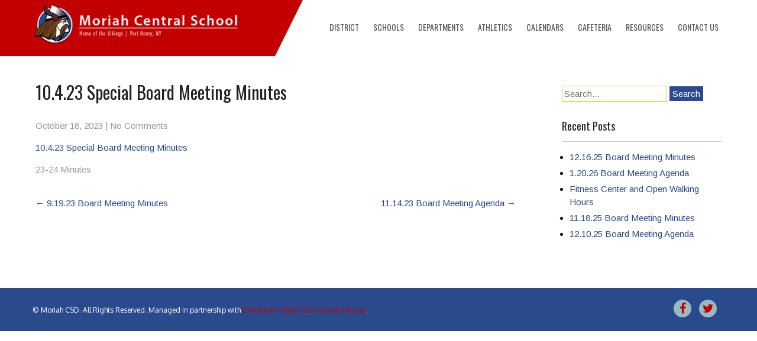

--- FILE ---
content_type: text/html; charset=UTF-8
request_url: https://moriahk12.org/10-4-23-special-board-meeting-minutes/
body_size: 14327
content:
 <!DOCTYPE html>
<html lang="en-US">
<head>
<meta charset="UTF-8">
<meta name="SKYPE_TOOLBAR" content="SKYPE_TOOLBAR_PARSER_COMPATIBLE">
<meta name="viewport" content="width=device-width">
<link rel="profile" href="http://gmpg.org/xfn/11">
<link rel="pingback" href="https://moriahk12.org/xmlrpc.php">
<link rel="icon" type="image/x-icon" href="" />
<!--[if lt IE 9]>
<script type="text/javascript" src="https://moriahk12.org/wp-content/themes/animals-pro/js/html5.js"></script>
<link rel="stylesheet" href="https://moriahk12.org/wp-content/themes/animals-pro/css/ie.css" type="text/css" media="all" />
<![endif]-->
<title>10.4.23 Special Board Meeting Minutes &#8211; Moriah Central School</title>
<meta name='robots' content='max-image-preview:large' />
	<style>img:is([sizes="auto" i], [sizes^="auto," i]) { contain-intrinsic-size: 3000px 1500px }</style>
	<link rel='dns-prefetch' href='//collect.commerce.godaddy.com' />
<link rel='dns-prefetch' href='//fonts.googleapis.com' />
<link rel="alternate" type="application/rss+xml" title="Moriah Central School &raquo; Feed" href="https://moriahk12.org/feed/" />
<link rel="alternate" type="application/rss+xml" title="Moriah Central School &raquo; Comments Feed" href="https://moriahk12.org/comments/feed/" />
<script type="text/javascript">
/* <![CDATA[ */
window._wpemojiSettings = {"baseUrl":"https:\/\/s.w.org\/images\/core\/emoji\/16.0.1\/72x72\/","ext":".png","svgUrl":"https:\/\/s.w.org\/images\/core\/emoji\/16.0.1\/svg\/","svgExt":".svg","source":{"concatemoji":"https:\/\/moriahk12.org\/wp-includes\/js\/wp-emoji-release.min.js?ver=6.8.3"}};
/*! This file is auto-generated */
!function(s,n){var o,i,e;function c(e){try{var t={supportTests:e,timestamp:(new Date).valueOf()};sessionStorage.setItem(o,JSON.stringify(t))}catch(e){}}function p(e,t,n){e.clearRect(0,0,e.canvas.width,e.canvas.height),e.fillText(t,0,0);var t=new Uint32Array(e.getImageData(0,0,e.canvas.width,e.canvas.height).data),a=(e.clearRect(0,0,e.canvas.width,e.canvas.height),e.fillText(n,0,0),new Uint32Array(e.getImageData(0,0,e.canvas.width,e.canvas.height).data));return t.every(function(e,t){return e===a[t]})}function u(e,t){e.clearRect(0,0,e.canvas.width,e.canvas.height),e.fillText(t,0,0);for(var n=e.getImageData(16,16,1,1),a=0;a<n.data.length;a++)if(0!==n.data[a])return!1;return!0}function f(e,t,n,a){switch(t){case"flag":return n(e,"\ud83c\udff3\ufe0f\u200d\u26a7\ufe0f","\ud83c\udff3\ufe0f\u200b\u26a7\ufe0f")?!1:!n(e,"\ud83c\udde8\ud83c\uddf6","\ud83c\udde8\u200b\ud83c\uddf6")&&!n(e,"\ud83c\udff4\udb40\udc67\udb40\udc62\udb40\udc65\udb40\udc6e\udb40\udc67\udb40\udc7f","\ud83c\udff4\u200b\udb40\udc67\u200b\udb40\udc62\u200b\udb40\udc65\u200b\udb40\udc6e\u200b\udb40\udc67\u200b\udb40\udc7f");case"emoji":return!a(e,"\ud83e\udedf")}return!1}function g(e,t,n,a){var r="undefined"!=typeof WorkerGlobalScope&&self instanceof WorkerGlobalScope?new OffscreenCanvas(300,150):s.createElement("canvas"),o=r.getContext("2d",{willReadFrequently:!0}),i=(o.textBaseline="top",o.font="600 32px Arial",{});return e.forEach(function(e){i[e]=t(o,e,n,a)}),i}function t(e){var t=s.createElement("script");t.src=e,t.defer=!0,s.head.appendChild(t)}"undefined"!=typeof Promise&&(o="wpEmojiSettingsSupports",i=["flag","emoji"],n.supports={everything:!0,everythingExceptFlag:!0},e=new Promise(function(e){s.addEventListener("DOMContentLoaded",e,{once:!0})}),new Promise(function(t){var n=function(){try{var e=JSON.parse(sessionStorage.getItem(o));if("object"==typeof e&&"number"==typeof e.timestamp&&(new Date).valueOf()<e.timestamp+604800&&"object"==typeof e.supportTests)return e.supportTests}catch(e){}return null}();if(!n){if("undefined"!=typeof Worker&&"undefined"!=typeof OffscreenCanvas&&"undefined"!=typeof URL&&URL.createObjectURL&&"undefined"!=typeof Blob)try{var e="postMessage("+g.toString()+"("+[JSON.stringify(i),f.toString(),p.toString(),u.toString()].join(",")+"));",a=new Blob([e],{type:"text/javascript"}),r=new Worker(URL.createObjectURL(a),{name:"wpTestEmojiSupports"});return void(r.onmessage=function(e){c(n=e.data),r.terminate(),t(n)})}catch(e){}c(n=g(i,f,p,u))}t(n)}).then(function(e){for(var t in e)n.supports[t]=e[t],n.supports.everything=n.supports.everything&&n.supports[t],"flag"!==t&&(n.supports.everythingExceptFlag=n.supports.everythingExceptFlag&&n.supports[t]);n.supports.everythingExceptFlag=n.supports.everythingExceptFlag&&!n.supports.flag,n.DOMReady=!1,n.readyCallback=function(){n.DOMReady=!0}}).then(function(){return e}).then(function(){var e;n.supports.everything||(n.readyCallback(),(e=n.source||{}).concatemoji?t(e.concatemoji):e.wpemoji&&e.twemoji&&(t(e.twemoji),t(e.wpemoji)))}))}((window,document),window._wpemojiSettings);
/* ]]> */
</script>
<link rel='stylesheet' id='stripe-main-styles-css' href='https://moriahk12.org/wp-content/mu-plugins/vendor/godaddy/mwc-core/assets/css/stripe-settings.css' type='text/css' media='all' />
<link rel='stylesheet' id='godaddy-payments-payinperson-main-styles-css' href='https://moriahk12.org/wp-content/mu-plugins/vendor/godaddy/mwc-core/assets/css/pay-in-person-method.css' type='text/css' media='all' />
<style id='wp-emoji-styles-inline-css' type='text/css'>

	img.wp-smiley, img.emoji {
		display: inline !important;
		border: none !important;
		box-shadow: none !important;
		height: 1em !important;
		width: 1em !important;
		margin: 0 0.07em !important;
		vertical-align: -0.1em !important;
		background: none !important;
		padding: 0 !important;
	}
</style>
<link rel='stylesheet' id='wp-block-library-css' href='https://moriahk12.org/wp-includes/css/dist/block-library/style.min.css?ver=6.8.3' type='text/css' media='all' />
<style id='classic-theme-styles-inline-css' type='text/css'>
/*! This file is auto-generated */
.wp-block-button__link{color:#fff;background-color:#32373c;border-radius:9999px;box-shadow:none;text-decoration:none;padding:calc(.667em + 2px) calc(1.333em + 2px);font-size:1.125em}.wp-block-file__button{background:#32373c;color:#fff;text-decoration:none}
</style>
<style id='global-styles-inline-css' type='text/css'>
:root{--wp--preset--aspect-ratio--square: 1;--wp--preset--aspect-ratio--4-3: 4/3;--wp--preset--aspect-ratio--3-4: 3/4;--wp--preset--aspect-ratio--3-2: 3/2;--wp--preset--aspect-ratio--2-3: 2/3;--wp--preset--aspect-ratio--16-9: 16/9;--wp--preset--aspect-ratio--9-16: 9/16;--wp--preset--color--black: #000000;--wp--preset--color--cyan-bluish-gray: #abb8c3;--wp--preset--color--white: #ffffff;--wp--preset--color--pale-pink: #f78da7;--wp--preset--color--vivid-red: #cf2e2e;--wp--preset--color--luminous-vivid-orange: #ff6900;--wp--preset--color--luminous-vivid-amber: #fcb900;--wp--preset--color--light-green-cyan: #7bdcb5;--wp--preset--color--vivid-green-cyan: #00d084;--wp--preset--color--pale-cyan-blue: #8ed1fc;--wp--preset--color--vivid-cyan-blue: #0693e3;--wp--preset--color--vivid-purple: #9b51e0;--wp--preset--gradient--vivid-cyan-blue-to-vivid-purple: linear-gradient(135deg,rgba(6,147,227,1) 0%,rgb(155,81,224) 100%);--wp--preset--gradient--light-green-cyan-to-vivid-green-cyan: linear-gradient(135deg,rgb(122,220,180) 0%,rgb(0,208,130) 100%);--wp--preset--gradient--luminous-vivid-amber-to-luminous-vivid-orange: linear-gradient(135deg,rgba(252,185,0,1) 0%,rgba(255,105,0,1) 100%);--wp--preset--gradient--luminous-vivid-orange-to-vivid-red: linear-gradient(135deg,rgba(255,105,0,1) 0%,rgb(207,46,46) 100%);--wp--preset--gradient--very-light-gray-to-cyan-bluish-gray: linear-gradient(135deg,rgb(238,238,238) 0%,rgb(169,184,195) 100%);--wp--preset--gradient--cool-to-warm-spectrum: linear-gradient(135deg,rgb(74,234,220) 0%,rgb(151,120,209) 20%,rgb(207,42,186) 40%,rgb(238,44,130) 60%,rgb(251,105,98) 80%,rgb(254,248,76) 100%);--wp--preset--gradient--blush-light-purple: linear-gradient(135deg,rgb(255,206,236) 0%,rgb(152,150,240) 100%);--wp--preset--gradient--blush-bordeaux: linear-gradient(135deg,rgb(254,205,165) 0%,rgb(254,45,45) 50%,rgb(107,0,62) 100%);--wp--preset--gradient--luminous-dusk: linear-gradient(135deg,rgb(255,203,112) 0%,rgb(199,81,192) 50%,rgb(65,88,208) 100%);--wp--preset--gradient--pale-ocean: linear-gradient(135deg,rgb(255,245,203) 0%,rgb(182,227,212) 50%,rgb(51,167,181) 100%);--wp--preset--gradient--electric-grass: linear-gradient(135deg,rgb(202,248,128) 0%,rgb(113,206,126) 100%);--wp--preset--gradient--midnight: linear-gradient(135deg,rgb(2,3,129) 0%,rgb(40,116,252) 100%);--wp--preset--font-size--small: 13px;--wp--preset--font-size--medium: 20px;--wp--preset--font-size--large: 36px;--wp--preset--font-size--x-large: 42px;--wp--preset--font-family--inter: "Inter", sans-serif;--wp--preset--font-family--cardo: Cardo;--wp--preset--spacing--20: 0.44rem;--wp--preset--spacing--30: 0.67rem;--wp--preset--spacing--40: 1rem;--wp--preset--spacing--50: 1.5rem;--wp--preset--spacing--60: 2.25rem;--wp--preset--spacing--70: 3.38rem;--wp--preset--spacing--80: 5.06rem;--wp--preset--shadow--natural: 6px 6px 9px rgba(0, 0, 0, 0.2);--wp--preset--shadow--deep: 12px 12px 50px rgba(0, 0, 0, 0.4);--wp--preset--shadow--sharp: 6px 6px 0px rgba(0, 0, 0, 0.2);--wp--preset--shadow--outlined: 6px 6px 0px -3px rgba(255, 255, 255, 1), 6px 6px rgba(0, 0, 0, 1);--wp--preset--shadow--crisp: 6px 6px 0px rgba(0, 0, 0, 1);}:where(.is-layout-flex){gap: 0.5em;}:where(.is-layout-grid){gap: 0.5em;}body .is-layout-flex{display: flex;}.is-layout-flex{flex-wrap: wrap;align-items: center;}.is-layout-flex > :is(*, div){margin: 0;}body .is-layout-grid{display: grid;}.is-layout-grid > :is(*, div){margin: 0;}:where(.wp-block-columns.is-layout-flex){gap: 2em;}:where(.wp-block-columns.is-layout-grid){gap: 2em;}:where(.wp-block-post-template.is-layout-flex){gap: 1.25em;}:where(.wp-block-post-template.is-layout-grid){gap: 1.25em;}.has-black-color{color: var(--wp--preset--color--black) !important;}.has-cyan-bluish-gray-color{color: var(--wp--preset--color--cyan-bluish-gray) !important;}.has-white-color{color: var(--wp--preset--color--white) !important;}.has-pale-pink-color{color: var(--wp--preset--color--pale-pink) !important;}.has-vivid-red-color{color: var(--wp--preset--color--vivid-red) !important;}.has-luminous-vivid-orange-color{color: var(--wp--preset--color--luminous-vivid-orange) !important;}.has-luminous-vivid-amber-color{color: var(--wp--preset--color--luminous-vivid-amber) !important;}.has-light-green-cyan-color{color: var(--wp--preset--color--light-green-cyan) !important;}.has-vivid-green-cyan-color{color: var(--wp--preset--color--vivid-green-cyan) !important;}.has-pale-cyan-blue-color{color: var(--wp--preset--color--pale-cyan-blue) !important;}.has-vivid-cyan-blue-color{color: var(--wp--preset--color--vivid-cyan-blue) !important;}.has-vivid-purple-color{color: var(--wp--preset--color--vivid-purple) !important;}.has-black-background-color{background-color: var(--wp--preset--color--black) !important;}.has-cyan-bluish-gray-background-color{background-color: var(--wp--preset--color--cyan-bluish-gray) !important;}.has-white-background-color{background-color: var(--wp--preset--color--white) !important;}.has-pale-pink-background-color{background-color: var(--wp--preset--color--pale-pink) !important;}.has-vivid-red-background-color{background-color: var(--wp--preset--color--vivid-red) !important;}.has-luminous-vivid-orange-background-color{background-color: var(--wp--preset--color--luminous-vivid-orange) !important;}.has-luminous-vivid-amber-background-color{background-color: var(--wp--preset--color--luminous-vivid-amber) !important;}.has-light-green-cyan-background-color{background-color: var(--wp--preset--color--light-green-cyan) !important;}.has-vivid-green-cyan-background-color{background-color: var(--wp--preset--color--vivid-green-cyan) !important;}.has-pale-cyan-blue-background-color{background-color: var(--wp--preset--color--pale-cyan-blue) !important;}.has-vivid-cyan-blue-background-color{background-color: var(--wp--preset--color--vivid-cyan-blue) !important;}.has-vivid-purple-background-color{background-color: var(--wp--preset--color--vivid-purple) !important;}.has-black-border-color{border-color: var(--wp--preset--color--black) !important;}.has-cyan-bluish-gray-border-color{border-color: var(--wp--preset--color--cyan-bluish-gray) !important;}.has-white-border-color{border-color: var(--wp--preset--color--white) !important;}.has-pale-pink-border-color{border-color: var(--wp--preset--color--pale-pink) !important;}.has-vivid-red-border-color{border-color: var(--wp--preset--color--vivid-red) !important;}.has-luminous-vivid-orange-border-color{border-color: var(--wp--preset--color--luminous-vivid-orange) !important;}.has-luminous-vivid-amber-border-color{border-color: var(--wp--preset--color--luminous-vivid-amber) !important;}.has-light-green-cyan-border-color{border-color: var(--wp--preset--color--light-green-cyan) !important;}.has-vivid-green-cyan-border-color{border-color: var(--wp--preset--color--vivid-green-cyan) !important;}.has-pale-cyan-blue-border-color{border-color: var(--wp--preset--color--pale-cyan-blue) !important;}.has-vivid-cyan-blue-border-color{border-color: var(--wp--preset--color--vivid-cyan-blue) !important;}.has-vivid-purple-border-color{border-color: var(--wp--preset--color--vivid-purple) !important;}.has-vivid-cyan-blue-to-vivid-purple-gradient-background{background: var(--wp--preset--gradient--vivid-cyan-blue-to-vivid-purple) !important;}.has-light-green-cyan-to-vivid-green-cyan-gradient-background{background: var(--wp--preset--gradient--light-green-cyan-to-vivid-green-cyan) !important;}.has-luminous-vivid-amber-to-luminous-vivid-orange-gradient-background{background: var(--wp--preset--gradient--luminous-vivid-amber-to-luminous-vivid-orange) !important;}.has-luminous-vivid-orange-to-vivid-red-gradient-background{background: var(--wp--preset--gradient--luminous-vivid-orange-to-vivid-red) !important;}.has-very-light-gray-to-cyan-bluish-gray-gradient-background{background: var(--wp--preset--gradient--very-light-gray-to-cyan-bluish-gray) !important;}.has-cool-to-warm-spectrum-gradient-background{background: var(--wp--preset--gradient--cool-to-warm-spectrum) !important;}.has-blush-light-purple-gradient-background{background: var(--wp--preset--gradient--blush-light-purple) !important;}.has-blush-bordeaux-gradient-background{background: var(--wp--preset--gradient--blush-bordeaux) !important;}.has-luminous-dusk-gradient-background{background: var(--wp--preset--gradient--luminous-dusk) !important;}.has-pale-ocean-gradient-background{background: var(--wp--preset--gradient--pale-ocean) !important;}.has-electric-grass-gradient-background{background: var(--wp--preset--gradient--electric-grass) !important;}.has-midnight-gradient-background{background: var(--wp--preset--gradient--midnight) !important;}.has-small-font-size{font-size: var(--wp--preset--font-size--small) !important;}.has-medium-font-size{font-size: var(--wp--preset--font-size--medium) !important;}.has-large-font-size{font-size: var(--wp--preset--font-size--large) !important;}.has-x-large-font-size{font-size: var(--wp--preset--font-size--x-large) !important;}
:where(.wp-block-post-template.is-layout-flex){gap: 1.25em;}:where(.wp-block-post-template.is-layout-grid){gap: 1.25em;}
:where(.wp-block-columns.is-layout-flex){gap: 2em;}:where(.wp-block-columns.is-layout-grid){gap: 2em;}
:root :where(.wp-block-pullquote){font-size: 1.5em;line-height: 1.6;}
</style>
<link rel='stylesheet' id='ctf_styles-css' href='https://moriahk12.org/wp-content/plugins/custom-twitter-feeds/css/ctf-styles.min.css?ver=2.3.1' type='text/css' media='all' />
<link rel='stylesheet' id='jazz_css-css' href='https://moriahk12.org/wp-content/plugins/jazz-popups/jazz-popup/jazz-popup_new.css?ver=6.8.3' type='text/css' media='all' />
<link rel='stylesheet' id='woocommerce-layout-css' href='https://moriahk12.org/wp-content/plugins/woocommerce/assets/css/woocommerce-layout.css?ver=10.4.3' type='text/css' media='all' />
<link rel='stylesheet' id='woocommerce-smallscreen-css' href='https://moriahk12.org/wp-content/plugins/woocommerce/assets/css/woocommerce-smallscreen.css?ver=10.4.3' type='text/css' media='only screen and (max-width: 768px)' />
<link rel='stylesheet' id='woocommerce-general-css' href='https://moriahk12.org/wp-content/plugins/woocommerce/assets/css/woocommerce.css?ver=10.4.3' type='text/css' media='all' />
<style id='woocommerce-inline-inline-css' type='text/css'>
.woocommerce form .form-row .required { visibility: visible; }
</style>
<link rel='stylesheet' id='wp-components-css' href='https://moriahk12.org/wp-includes/css/dist/components/style.min.css?ver=6.8.3' type='text/css' media='all' />
<link rel='stylesheet' id='godaddy-styles-css' href='https://moriahk12.org/wp-content/mu-plugins/vendor/wpex/godaddy-launch/includes/Dependencies/GoDaddy/Styles/build/latest.css?ver=2.0.2' type='text/css' media='all' />
<link rel='stylesheet' id='animals-gfonts-arimo-css' href='//fonts.googleapis.com/css?family=Arimo%3A400%2C700&#038;ver=6.8.3' type='text/css' media='all' />
<link rel='stylesheet' id='animals-gfonts-alegreya-css' href='//fonts.googleapis.com/css?family=Alegreya+Sans+SC%3A400%2C300%2C500%2C700%2C800&#038;ver=6.8.3' type='text/css' media='all' />
<link rel='stylesheet' id='animals-gfonts-oxygen-css' href='//fonts.googleapis.com/css?family=Oxygen%3A400%2C700%2C300&#038;ver=6.8.3' type='text/css' media='all' />
<link rel='stylesheet' id='animals-gfonts-oswald-css' href='//fonts.googleapis.com/css?family=Oswald%3A400%2C700%2C300&#038;ver=6.8.3' type='text/css' media='all' />
<link rel='stylesheet' id='animals-basic-style-css' href='https://moriahk12.org/wp-content/themes/animals-pro/style.css?ver=6.8.3' type='text/css' media='all' />
<link rel='stylesheet' id='animals-editor-style-css' href='https://moriahk12.org/wp-content/themes/animals-pro/editor-style.css?ver=6.8.3' type='text/css' media='all' />
<link rel='stylesheet' id='animals-base-style-css' href='https://moriahk12.org/wp-content/themes/animals-pro/css/style_base.css?ver=6.8.3' type='text/css' media='all' />
<link rel='stylesheet' id='animals-responsive-style-css' href='https://moriahk12.org/wp-content/themes/animals-pro/css/theme-responsive.css?ver=6.8.3' type='text/css' media='all' />
<link rel='stylesheet' id='animals-nivo-style-css' href='https://moriahk12.org/wp-content/themes/animals-pro/css/nivo-slider.css?ver=6.8.3' type='text/css' media='all' />
<link rel='stylesheet' id='animals-testimonial-style-css' href='https://moriahk12.org/wp-content/themes/animals-pro/css/jquery.bxslider.css?ver=6.8.3' type='text/css' media='all' />
<link rel='stylesheet' id='animals-projectdemo-style-css' href='https://moriahk12.org/wp-content/themes/animals-pro/css/demo.css?ver=6.8.3' type='text/css' media='all' />
<link rel='stylesheet' id='animals-projectnormalize-style-css' href='https://moriahk12.org/wp-content/themes/animals-pro/css/normalize.css?ver=6.8.3' type='text/css' media='all' />
<link rel='stylesheet' id='animals-font-awesome-style-css' href='https://moriahk12.org/wp-content/themes/animals-pro/css/font-awesome.min.css?ver=6.8.3' type='text/css' media='all' />
<link rel='stylesheet' id='animals-animation-style-css' href='https://moriahk12.org/wp-content/themes/animals-pro/css/animation.css?ver=6.8.3' type='text/css' media='all' />
<link rel='stylesheet' id='tablepress-default-css' href='https://moriahk12.org/wp-content/plugins/tablepress/css/build/default.css?ver=3.2.6' type='text/css' media='all' />
<link rel='stylesheet' id='mwc-payments-payment-form-css' href='https://moriahk12.org/wp-content/mu-plugins/vendor/godaddy/mwc-core/assets/css/payment-form.css' type='text/css' media='all' />
<script type="text/javascript" src="https://moriahk12.org/wp-includes/js/jquery/jquery.min.js?ver=3.7.1" id="jquery-core-js"></script>
<script type="text/javascript" src="https://moriahk12.org/wp-includes/js/jquery/jquery-migrate.min.js?ver=3.4.1" id="jquery-migrate-js"></script>
<script type="text/javascript" src="https://moriahk12.org/wp-content/plugins/jazz-popups/jazz-popup/jquery.jazz-popup.js?ver=6.8.3" id="pluginscript1-js"></script>
<script type="text/javascript" src="https://moriahk12.org/wp-content/plugins/jazz-popups/js/customcookie.js?ver=6.8.3" id="pluginscript3-js"></script>
<script type="text/javascript" src="https://moriahk12.org/wp-content/plugins/woocommerce/assets/js/jquery-blockui/jquery.blockUI.min.js?ver=2.7.0-wc.10.4.3" id="wc-jquery-blockui-js" defer="defer" data-wp-strategy="defer"></script>
<script type="text/javascript" id="wc-add-to-cart-js-extra">
/* <![CDATA[ */
var wc_add_to_cart_params = {"ajax_url":"\/wp-admin\/admin-ajax.php","wc_ajax_url":"\/?wc-ajax=%%endpoint%%","i18n_view_cart":"View cart","cart_url":"https:\/\/moriahk12.org\/cart\/","is_cart":"","cart_redirect_after_add":"no"};
/* ]]> */
</script>
<script type="text/javascript" src="https://moriahk12.org/wp-content/plugins/woocommerce/assets/js/frontend/add-to-cart.min.js?ver=10.4.3" id="wc-add-to-cart-js" defer="defer" data-wp-strategy="defer"></script>
<script type="text/javascript" src="https://moriahk12.org/wp-content/plugins/woocommerce/assets/js/js-cookie/js.cookie.min.js?ver=2.1.4-wc.10.4.3" id="wc-js-cookie-js" defer="defer" data-wp-strategy="defer"></script>
<script type="text/javascript" id="woocommerce-js-extra">
/* <![CDATA[ */
var woocommerce_params = {"ajax_url":"\/wp-admin\/admin-ajax.php","wc_ajax_url":"\/?wc-ajax=%%endpoint%%","i18n_password_show":"Show password","i18n_password_hide":"Hide password"};
/* ]]> */
</script>
<script type="text/javascript" src="https://moriahk12.org/wp-content/plugins/woocommerce/assets/js/frontend/woocommerce.min.js?ver=10.4.3" id="woocommerce-js" defer="defer" data-wp-strategy="defer"></script>
<script type="text/javascript" src="https://moriahk12.org/wp-content/themes/animals-pro/js/custom.js?ver=6.8.3" id="animals-customscripts-js"></script>
<script type="text/javascript" src="https://moriahk12.org/wp-content/themes/animals-pro/js/smooth-scroll.js?ver=6.8.3" id="animals-smooth-scroll-js"></script>
<script type="text/javascript" src="https://moriahk12.org/wp-content/themes/animals-pro/js/jquery.bxslider.min.js?ver=6.8.3" id="animals-testimonial-scroll-js"></script>
<script type="text/javascript" src="https://collect.commerce.godaddy.com/sdk.js" id="poynt-collect-sdk-js"></script>
<script type="text/javascript" id="mwc-payments-poynt-payment-form-js-extra">
/* <![CDATA[ */
var poyntPaymentFormI18n = {"errorMessages":{"genericError":"An error occurred, please try again or try an alternate form of payment.","missingCardDetails":"Missing card details.","missingBillingDetails":"Missing billing details."}};
/* ]]> */
</script>
<script type="text/javascript" src="https://moriahk12.org/wp-content/mu-plugins/vendor/godaddy/mwc-core/assets/js/payments/frontend/poynt.js" id="mwc-payments-poynt-payment-form-js"></script>
<link rel="https://api.w.org/" href="https://moriahk12.org/wp-json/" /><link rel="alternate" title="JSON" type="application/json" href="https://moriahk12.org/wp-json/wp/v2/posts/10127" /><link rel="EditURI" type="application/rsd+xml" title="RSD" href="https://moriahk12.org/xmlrpc.php?rsd" />
<meta name="generator" content="WordPress 6.8.3" />
<meta name="generator" content="WooCommerce 10.4.3" />
<link rel="canonical" href="https://moriahk12.org/10-4-23-special-board-meeting-minutes/" />
<link rel='shortlink' href='https://moriahk12.org/?p=10127' />
<link rel="alternate" title="oEmbed (JSON)" type="application/json+oembed" href="https://moriahk12.org/wp-json/oembed/1.0/embed?url=https%3A%2F%2Fmoriahk12.org%2F10-4-23-special-board-meeting-minutes%2F" />
<link rel="alternate" title="oEmbed (XML)" type="text/xml+oembed" href="https://moriahk12.org/wp-json/oembed/1.0/embed?url=https%3A%2F%2Fmoriahk12.org%2F10-4-23-special-board-meeting-minutes%2F&#038;format=xml" />
    	<script>

			jQuery(window).load(function() {
        jQuery('#slider').nivoSlider({
        	effect:'fade', //sliceDown, sliceDownLeft, sliceUp, sliceUpLeft, sliceUpDown, sliceUpDownLeft, fold, fade, random, slideInRight, slideInLeft, boxRandom, boxRain, boxRainReverse, boxRainGrow, boxRainGrowReverse
		  	animSpeed: 500,
			pauseTime: 3000,
			directionNav: true,
			controlNav: false,
			pauseOnHover: false,
    });
});
		</script>
    <style>#header {height:95px; background: #FFFFFF;}
#hdbkgd {background-color:#c20000;}
.shaper {width:40% !important; border-top: 95px solid #c20000 !important;}

.main-nav {margin-top:10px;}

.fauxfooter {}
.fauxfooter a {color:#fff;}</style><style>body, #services-box p, .about .one_third p, .about-video .one_half p{font-family:Arimo;font-size:15px;color:#000000;font-weight:normal;}body, .contact-form-section .address, .accordion-box .acc-content{color:1;}body{font-family:Arimo;font-size:15px;color:#000000;font-weight:normal;}#header .logo h1, .logo a{font-family:Oswald;color:#010101;font-size:25px;font-weight:normal}#header .logo p{font-family:Oxygen;color:#010101;font-size:12px;font-weight:normal}#header .main-nav ul li a{font-family:Oswald;font-size:14px;color:#585a5d;font-weight:normal}#header .main-nav ul li a:hover{color:#c20000;}@media screen and (max-width:1000px){#header .main-nav ul li a:hover{background-color:#c20000;}}#header .main-nav ul li ul li a:hover{color:#c20000;}#slider .top-bar h2{font-family:Oswald;color:#ffffff;font-size:40px;font-weight:bold}#slider .top-bar p{font-family:Oxygen;color:#ffffff;font-size:14px;font-weight:normal}.wel-left h2, .wel-right a{font-family:Oswald;color:#ffffff;font-size:30px;font-weight:normal}.wel-left p{font-family:Oxygen;color:#cea800;font-size:18px;font-weight:normal}.about .one_third h3{font-family:Oswald;color:#ffffff;font-size:35px;font-weight:normal}#services-box h3{font-family:Oswald;font-size:18px;font-weight:bold;color:#c20000}.custom-left h4{font-family:Oxygen;font-size:23px;font-weight:normal;color:#c20000}.custom-right h2{font-family:Oxygen;font-size:55px;font-weight:normal;color:#02250a}.gallery h3{font-family:Oxygen;font-size:30px;font-weight:normal;color:#2b323a}.brown-left h4{font-family:Oxygen;font-size:23px;font-weight:normal;color:#ffffff}.brown-right h2{font-family:Oxygen;font-size:55px;font-weight:normal;color:#ffffff}.about-video h4{font-family:Oxygen;font-size:20px;font-weight:normal;color:#2b323a}.about-video h2{font-family:Oxygen;font-size:50px;font-weight:normal;color:#2b323a}.blogcontent h4 a{font-family:Oswald;font-size:17px;font-weight:normal}.bx-wrapper .testimonials-name{font-family:Oswald;color:#ffffff;font-size:18px;font-weight:normal}h2.section-title{font-family:Oswald;font-size:55px;font-weight:normal}h1.entry-title{font-family:Oswald;font-size:30px;font-weight:normal;color:#222222}h3.widget-title{font-family:Oswald;font-size:18px;font-weight:normal;color:#222222}.main-nav ul li:hover ul{background-color:#2a4a8e;}#header .main-nav ul li ul li a:hover{background-color:#c20000;}#header .main-nav ul li ul li a{color:#ffffff;}#header .main-nav ul li ul li a:hover{color:#ffffff;}a{color:#2a4a8e;}a:hover, .postmeta a:hover, .entry-meta a:hover{color:#c20000;}.copyright p{color:#ffffff;}.copyright a{color:#c20000;}.copyright a:hover{color:#c20000;}.social-icons a{color:#c20000;}.social-icons a:hover{color:#ffffff;}body{background-color:#ffffff;}a.read-more{background-color:#c20000;}a.read-more:hover{background-color:#2a4a8e;}#welcome{background-color:#c20000;}.about .one_third{background-color:#c20000;}#services-box img.cir-img{background-color:#c20000;}.main-form-area p input[type="submit"], input.search-submit, .post-password-form input[type="submit"]{background-color:#2a4a8e;}.main-form-area p input[type="submit"]:hover, input.search-submit:hover, .post-password-form input[type="submit"]:hover{background-color:#2a4a8e;}a.read-more, .common_btn, .test-more{color:#ffffff;}a.read-more:hover, .common_btn:hover, .test-more:hover{color:#ffffff;}a.common_btn:hover{color:1;}.copyright{color:#ffffff;}.copyright-wrapper{background-color:#2a4a8e;}.nivo-directionNav a{background:url(https://moriahk12.org/wp-content/themes/animals-pro/images/slide-nav.png) no-repeat scroll 0 0 #2a4a8e;}.nivo-controlNav a{background-color:#ffffff}.nivo-controlNav a.active{background-color:#2a4a8e}.pagination ul li span, .pagination ul li a{background:#2a4a8e}.pagination ul li .current, .pagination ul li a:hover{background:#c20000}.social-icons a{background:#97bbc1}.social-icons a:hover{background:#c20000}#services-box a.ser-more{color:#c20000;}#services-box a.ser-more:hover{color:#2a4a8e;}.blogdate{background-color:#c20000;}.blogcontent h4 a, .blogcontent a{color:#c20000;}.blogposts:hover .blogdate{background-color:#c20000;}.blogposts:hover .blogcontent h4 a, .blogposts:hover .blogcontent a{color:#c20000;}.bx-wrapper .testimonials-carousel-content{color:#ffffff;}.shaper{border-top:70px solid#c20000}.wel-shaper{border-bottom:100px solid#2a4a8e}.about .one_third h3{border-bottom:1px solid#ffffff}#services-box img.cir-img{border:10px solid#000000}#services-box h3{border-bottom:1px solid#aaaaaa}#services-box a.ser-more{border:1px solid#494949}#socialsection{background-color:1}@media screen and (max-width:719px){#header{background-color:#ffffff !important;}}#header{background-color:#ffffff}#slider .top-bar h2, #slider .top-bar p, #slider .top-bar h4{background-color:rgba(42,74,142,0.3)}</style>    		<style>
					.header{ position:relative !important;}
			</style>
		<noscript><style>.woocommerce-product-gallery{ opacity: 1 !important; }</style></noscript>
		<style type="text/css">
		
	</style>
	<style class='wp-fonts-local' type='text/css'>
@font-face{font-family:Inter;font-style:normal;font-weight:300 900;font-display:fallback;src:url('https://moriahk12.org/wp-content/plugins/woocommerce/assets/fonts/Inter-VariableFont_slnt,wght.woff2') format('woff2');font-stretch:normal;}
@font-face{font-family:Cardo;font-style:normal;font-weight:400;font-display:fallback;src:url('https://moriahk12.org/wp-content/plugins/woocommerce/assets/fonts/cardo_normal_400.woff2') format('woff2');}
</style>
		<style type="text/css" id="wp-custom-css">
			.slider-main {background:#c20000;}

#header .main-nav {z-index:9999 !important;}

#hdbkgd {height:auto;}
	#pageboxes {color:#fff; text-align:center;}
	.pgcontainer {margin:0 auto; height:30px; border:1px solid #000;}
	.border {padding:20px; text-align:center;}
	.links {list-style-image:none; list-style:none; text-align:center; margin:0; padding:0;}
	.links a {color:#fff; line-height:1.5em;}
	.links a:hover {color:goldenrod;}
	#box1 {min-width:250px; width:25%; height:200px; float:left; margin-right:2px; background:#c20000;}
	#box2 {min-width:250px; width:25%; height:200px; float:left; margin-right:2px; background:#2a4a8e;}
	#box3 {min-width:250px; width:25%; height:200px; float:left; background:#c20000;}
	
@media screen and (min-width:1300px) {
	#hdbkgd {height:auto;}
	#header .logo {background:#c20000; width:400px;}
}

@media screen and (min-width:1000px) {}
	#header .logo {width:350px;}
}

@media screen and (max-width: 999px) and (min-width: 720px)
	#header {background-color:#c20000;}
	#header .container {background-color:#c20000;}
#welcome .wel-shaper {border-color: #2a4a8e}
}

	@media screen and (min-width:768px) and (max-width: 980px){
		#hdbkgd {height:200px;}
		.pgcontainer {width:auto; margin:auto; height:400px;}
		#box1 {min-width:210px; width:20%; height:200px; float:left; margin-right:2px; background:#c20000;}
		#box2 {min-width:210px; width:20%; height:200px; float:left; margin-right:2px; background:#2a4a8e;}
		#box3 {min-width:210px; width:20%; height:200px; float:left; background:#c20000;}
	}
	
	@media screen and (max-width:767px) {
		#hdbkgd {height:200px;}
		.pgcontainer {width:auto; margin:auto;}
		#box1 {min-width:250px; width:29%; height:200px; float:none; margin-right:2px; background:#c20000;}
		#box2 {min-width:250px; width:29%; height:200px; float:none; margin-right:2px; background:#2a4a8e;}
		#box3 {min-width:250px; width:29%; height:200px; float:none; background:#c20000;}
	}


@media screen and (max-width: 719px) and (min-width: 480px) {
	#header .logo {background:#c20000;}
	
}		</style>
		<style type="text/css">
	</style>

<script>
	jQuery(window).load(function() {
		// Animate loader off screen
		jQuery(".se-pre-con").fadeOut("slow");;
	});
</script>

</head>

<body class="wp-singular post-template-default single single-post postid-10127 single-format-standard wp-theme-animals-pro theme-animals-pro woocommerce-no-js group-blog">
		
<div id="hdbkgd">
					<div id="header">
                    	<div class="shaper"></div>
                    	<div class="container">
                        	<div class="handler">
                                <div class="header-inner">
                                    <div class="logo">
                                        <a href="https://moriahk12.org/">
                                                                                            <img src="/wp-content/uploads/2020/01/Brown-Haired-Viking-WhiteBlue-400.png" / >
                                            								
                                        </a>
                                                                            </div><!--logo-->					                  
                        
                                    <div class="toggle">
                                        <a class="toggleMenu" href="#">Menu</a>
                                    </div> 						
                                    <div class="main-nav">
                                        <div class="menu-main-menu-container"><ul id="menu-main-menu" class="menu"><li id="menu-item-17" class="menu-item menu-item-type-custom menu-item-object-custom menu-item-has-children menu-item-17"><a href="#">District</a>
<ul class="sub-menu">
	<li id="menu-item-53" class="menu-item menu-item-type-custom menu-item-object-custom menu-item-has-children menu-item-53"><a>BOE</a>
	<ul class="sub-menu">
		<li id="menu-item-126" class="menu-item menu-item-type-custom menu-item-object-custom menu-item-126"><a href="/board-of-education/agendas-minutes/">Agendas &#038; Minutes</a></li>
		<li id="menu-item-10653" class="menu-item menu-item-type-post_type menu-item-object-page menu-item-10653"><a href="https://moriahk12.org/board-of-education/audit-information/">Audit Information</a></li>
		<li id="menu-item-128" class="menu-item menu-item-type-custom menu-item-object-custom menu-item-128"><a href="/board-of-education/bid-information/">Bid Information</a></li>
		<li id="menu-item-130" class="menu-item menu-item-type-custom menu-item-object-custom menu-item-130"><a href="/board-of-education/boe-members/">BOE Members</a></li>
		<li id="menu-item-131" class="menu-item menu-item-type-custom menu-item-object-custom menu-item-131"><a href="/board-of-education/budget-information/">Budget Information</a></li>
		<li id="menu-item-9950" class="menu-item menu-item-type-custom menu-item-object-custom menu-item-9950"><a href="/grants/">Grants</a></li>
	</ul>
</li>
	<li id="menu-item-54" class="menu-item menu-item-type-custom menu-item-object-custom menu-item-has-children menu-item-54"><a href="#">Business Office</a>
	<ul class="sub-menu">
		<li id="menu-item-132" class="menu-item menu-item-type-custom menu-item-object-custom menu-item-132"><a href="/board-of-education/bid-information/">Bid Information</a></li>
		<li id="menu-item-133" class="menu-item menu-item-type-custom menu-item-object-custom menu-item-133"><a href="/board-of-education/budget-information/">Budget Information</a></li>
		<li id="menu-item-134" class="menu-item menu-item-type-custom menu-item-object-custom menu-item-134"><a href="/tax-collection/">Tax Collection</a></li>
	</ul>
</li>
	<li id="menu-item-55" class="menu-item menu-item-type-custom menu-item-object-custom menu-item-55"><a href="/wp-content/uploads/2019/07/9c17deb94d34ead5e1764f42755bae9d-F.pdf">Code of Conduct</a></li>
	<li id="menu-item-4009" class="menu-item menu-item-type-post_type menu-item-object-page menu-item-4009"><a href="https://moriahk12.org/coronavirus/">Coronavirus</a></li>
	<li id="menu-item-56" class="menu-item menu-item-type-custom menu-item-object-custom menu-item-has-children menu-item-56"><a href="#">DASA</a>
	<ul class="sub-menu">
		<li id="menu-item-140" class="menu-item menu-item-type-custom menu-item-object-custom menu-item-140"><a href="/wp-content/uploads/2019/07/897e055a046ed0bac5fd2723e987bf23.pdf">The Dignity for All Students Act</a></li>
		<li id="menu-item-141" class="menu-item menu-item-type-custom menu-item-object-custom menu-item-141"><a href="/wp-content/uploads/2019/07/1fc78102cb9e360a1f814a18aeedaf14.pdf">Notice of Rights and Responsibilities</a></li>
		<li id="menu-item-142" class="menu-item menu-item-type-custom menu-item-object-custom menu-item-142"><a href="/wp-content/uploads/2019/07/53f5b5b7599fd14cecafc3c286215147.pdf">Dignity Act Harassment Complaint Form</a></li>
		<li id="menu-item-143" class="menu-item menu-item-type-custom menu-item-object-custom menu-item-143"><a href="/wp-content/uploads/2019/07/d8dbb7f8b3c44b364997079e61562ac9.pdf">Dignity Act Harassment Complaint Form &#8211; Elementary</a></li>
		<li id="menu-item-144" class="menu-item menu-item-type-custom menu-item-object-custom menu-item-144"><a href="/wp-content/uploads/2019/07/dd45facf0ad85ba982494a6974a4cfc2.pdf">Investigation Report and Summary of Findings</a></li>
	</ul>
</li>
	<li id="menu-item-58" class="menu-item menu-item-type-custom menu-item-object-custom menu-item-58"><a href="https://moriahk12.org/wp-content/uploads/2025/07/District-website-plan-25-26.pdf">District Wide Safety Plan</a></li>
	<li id="menu-item-10569" class="menu-item menu-item-type-custom menu-item-object-custom menu-item-10569"><a href="https://moriahk12.org/wp-content/uploads/2025/07/NYSSBA-Policy-5695Cell-Phone.pdf">Electronic Device Policy</a></li>
	<li id="menu-item-10085" class="menu-item menu-item-type-custom menu-item-object-custom menu-item-10085"><a href="https://moriahk12.org/wp-content/uploads/2024/09/Remote-Instruction-Plan-Public-Copy-24-25.pdf">Remote Instruction Plan</a></li>
	<li id="menu-item-64" class="menu-item menu-item-type-custom menu-item-object-custom menu-item-64"><a href="/faculty-staff-directory/">Faculty &#038; Staff Directory</a></li>
	<li id="menu-item-59" class="menu-item menu-item-type-custom menu-item-object-custom menu-item-59"><a href="/forms/">Forms</a></li>
	<li id="menu-item-60" class="menu-item menu-item-type-custom menu-item-object-custom menu-item-has-children menu-item-60"><a href="#">Human Resources</a>
	<ul class="sub-menu">
		<li id="menu-item-151" class="menu-item menu-item-type-custom menu-item-object-custom menu-item-151"><a href="https://moriahk12.org/wp-content/uploads/2025/09/Employment-Application.pdf">Employee Application</a></li>
		<li id="menu-item-150" class="menu-item menu-item-type-custom menu-item-object-custom menu-item-150"><a href="http://www.co.essex.ny.us/jobs.asp">Civil Service Jobs</a></li>
		<li id="menu-item-152" class="menu-item menu-item-type-custom menu-item-object-custom menu-item-152"><a href="http://www.pnwboces.org/olas/#!/default">Apply Online for Teaching Postions</a></li>
	</ul>
</li>
	<li id="menu-item-61" class="menu-item menu-item-type-custom menu-item-object-custom menu-item-61"><a href="#">Legal Notices</a></li>
	<li id="menu-item-4414" class="menu-item menu-item-type-custom menu-item-object-custom menu-item-has-children menu-item-4414"><a href="#">NYS Transparency Report</a>
	<ul class="sub-menu">
		<li id="menu-item-4412" class="menu-item menu-item-type-custom menu-item-object-custom menu-item-4412"><a href="https://moriahk12.org/wp-content/uploads/2020/09/2020-21-Moriah-Transparency-Report.xlsx">20-21 Transparency Report</a></li>
		<li id="menu-item-4413" class="menu-item menu-item-type-custom menu-item-object-custom menu-item-4413"><a href="https://moriahk12.org/wp-content/uploads/2020/09/2020-21-Moriah-Narrative.pdf">20-21 Transparency Narrative</a></li>
		<li id="menu-item-4415" class="menu-item menu-item-type-custom menu-item-object-custom menu-item-4415"><a href="https://moriahk12.org/wp-content/uploads/2020/09/2020-21-Moriah-Data-Justifications.pdf">20-21 Transparency Justifications</a></li>
	</ul>
</li>
	<li id="menu-item-10592" class="menu-item menu-item-type-custom menu-item-object-custom menu-item-10592"><a href="https://moriahk12.org/wp-content/uploads/2025/08/Pesticide-Notification-9.2.25.pdf">Pesticide Notification</a></li>
	<li id="menu-item-62" class="menu-item menu-item-type-custom menu-item-object-custom menu-item-62"><a href="/policies/">Policies</a></li>
	<li id="menu-item-63" class="menu-item menu-item-type-custom menu-item-object-custom menu-item-63"><a href="/school-closings/">School Closings</a></li>
</ul>
</li>
<li id="menu-item-19" class="menu-item menu-item-type-custom menu-item-object-custom menu-item-has-children menu-item-19"><a href="#">Schools</a>
<ul class="sub-menu">
	<li id="menu-item-65" class="menu-item menu-item-type-custom menu-item-object-custom menu-item-65"><a href="/elementary-school/">Elementary</a></li>
	<li id="menu-item-66" class="menu-item menu-item-type-custom menu-item-object-custom menu-item-has-children menu-item-66"><a href="/high-school/">High School</a>
	<ul class="sub-menu">
		<li id="menu-item-3963" class="menu-item menu-item-type-post_type menu-item-object-page menu-item-3963"><a href="https://moriahk12.org/high-school/drama-club/">Drama Club</a></li>
	</ul>
</li>
	<li id="menu-item-10405" class="menu-item menu-item-type-custom menu-item-object-custom menu-item-10405"><a href="https://moriahk12.org/wp-content/uploads/2024/11/Elementary-Registration-packet-24-25.pdf">Elementary Registration Packet</a></li>
	<li id="menu-item-229" class="menu-item menu-item-type-custom menu-item-object-custom menu-item-229"><a href="/wp-content/uploads/2019/07/8054d6c547514e519c5eccf11ce7dbf4.pdf">High School Registration Packet</a></li>
</ul>
</li>
<li id="menu-item-16" class="menu-item menu-item-type-custom menu-item-object-custom menu-item-has-children menu-item-16"><a href="#">Departments</a>
<ul class="sub-menu">
	<li id="menu-item-67" class="menu-item menu-item-type-custom menu-item-object-custom menu-item-has-children menu-item-67"><a href="/guidance/">Guidance</a>
	<ul class="sub-menu">
		<li id="menu-item-5296" class="menu-item menu-item-type-post_type menu-item-object-page menu-item-5296"><a href="https://moriahk12.org/high-school/scholarships/">Scholarships</a></li>
	</ul>
</li>
	<li id="menu-item-68" class="menu-item menu-item-type-custom menu-item-object-custom menu-item-has-children menu-item-68"><a href="/health-office/">Health Office</a>
	<ul class="sub-menu">
		<li id="menu-item-10673" class="menu-item menu-item-type-custom menu-item-object-custom menu-item-has-children menu-item-10673"><a href="https://moriahk12.org/wp-content/uploads/2025/11/Lead-Test-results-2025.pdf">Lead Testing Results 2025</a>
		<ul class="sub-menu">
			<li id="menu-item-10674" class="menu-item menu-item-type-custom menu-item-object-custom menu-item-10674"><a href="https://moriahk12.org/wp-content/uploads/2025/11/Failed-Outlets-2025.pdf">Lead Testing Failed Outlets 2025</a></li>
		</ul>
</li>
		<li id="menu-item-189" class="menu-item menu-item-type-custom menu-item-object-custom menu-item-has-children menu-item-189"><a href="https://moriahk12.org/wp-content/uploads/2021/05/Lead-Testing.pdf">Lead Testing Results</a>
		<ul class="sub-menu">
			<li id="menu-item-8885" class="menu-item menu-item-type-custom menu-item-object-custom menu-item-8885"><a href="https://moriahk12.org/wp-content/uploads/2021/05/Failed-Outlets-2021.pdf">Lead Testing Failed Outlets</a></li>
			<li id="menu-item-8886" class="menu-item menu-item-type-custom menu-item-object-custom menu-item-8886"><a href="https://moriahk12.org/wp-content/uploads/2021/05/Lead-Test-Results-2021.pdf">Lead Testing Report</a></li>
		</ul>
</li>
		<li id="menu-item-191" class="menu-item menu-item-type-custom menu-item-object-custom menu-item-191"><a href="https://moriahk12.org/wp-content/uploads/2024/10/Asbestos-letter-11.24.pdf">Re-Inspection Notification Letter</a></li>
		<li id="menu-item-190" class="menu-item menu-item-type-custom menu-item-object-custom menu-item-190"><a href="/wp-content/uploads/2019/07/b95bfc09888fb385128aeb5af0b2eba9.pdf">Seasonal Flu: A Parents Guide</a></li>
	</ul>
</li>
	<li id="menu-item-70" class="menu-item menu-item-type-custom menu-item-object-custom menu-item-70"><a href="/special-education">Special Education</a></li>
	<li id="menu-item-71" class="menu-item menu-item-type-custom menu-item-object-custom menu-item-71"><a href="/transportation/">Transportation</a></li>
</ul>
</li>
<li id="menu-item-12" class="menu-item menu-item-type-custom menu-item-object-custom menu-item-has-children menu-item-12"><a href="#">Athletics</a>
<ul class="sub-menu">
	<li id="menu-item-75" class="menu-item menu-item-type-custom menu-item-object-custom menu-item-75"><a href="https://moriahathletics.digitalsports.com/">Section VII Schedules</a></li>
	<li id="menu-item-73" class="menu-item menu-item-type-custom menu-item-object-custom menu-item-73"><a href="/wp-content/uploads/2019/07/ee5136e0686d1ae6df8dbcb1c67011b0.pdf">Directions to Sporting Events</a></li>
</ul>
</li>
<li id="menu-item-14" class="menu-item menu-item-type-custom menu-item-object-custom menu-item-has-children menu-item-14"><a href="/calendar/">Calendars</a>
<ul class="sub-menu">
	<li id="menu-item-10113" class="menu-item menu-item-type-post_type menu-item-object-page menu-item-10113"><a href="https://moriahk12.org/calendar/">Moriah Events Calendar</a></li>
	<li id="menu-item-85" class="menu-item menu-item-type-custom menu-item-object-custom menu-item-85"><a href="https://moriahk12.org/wp-content/uploads/2024/11/24-25-School-Calendar.pdf">School Calendar 2024-2025</a></li>
	<li id="menu-item-10550" class="menu-item menu-item-type-custom menu-item-object-custom menu-item-10550"><a href="https://moriahk12.org/wp-content/uploads/2025/06/25.26-School-Calendar.pdf">School Calendar 2025-2026</a></li>
</ul>
</li>
<li id="menu-item-13" class="menu-item menu-item-type-custom menu-item-object-custom menu-item-has-children menu-item-13"><a href="#">Cafeteria</a>
<ul class="sub-menu">
	<li id="menu-item-77" class="menu-item menu-item-type-custom menu-item-object-custom menu-item-77"><a href="/food-services/">Food Services</a></li>
	<li id="menu-item-9496" class="menu-item menu-item-type-custom menu-item-object-custom menu-item-9496"><a href="https://moriahk12.org/wp-content/uploads/2024/07/Public-Announcement-for-School-Meals.pdf">Back to School Letter</a></li>
	<li id="menu-item-9495" class="menu-item menu-item-type-custom menu-item-object-custom menu-item-9495"><a href="https://moriahk12.org/wp-content/uploads/2024/07/MCS-Parent-Letter.pdf">MCS Community Eligibility Provision</a></li>
	<li id="menu-item-78" class="menu-item menu-item-type-custom menu-item-object-custom menu-item-78"><a href="https://moriahk12.org/wp-content/uploads/2024/07/CEP-Income-Eligibility-Form.pdf">CEP Household Income Eligibility Form</a></li>
	<li id="menu-item-80" class="menu-item menu-item-type-custom menu-item-object-custom menu-item-80"><a href="/wp-content/uploads/2019/07/93851ebe76ead5379d13d0af03235e4e.pdf">Meal Charge Policy</a></li>
	<li id="menu-item-81" class="menu-item menu-item-type-custom menu-item-object-custom menu-item-has-children menu-item-81"><a href="#">Menu</a>
	<ul class="sub-menu">
		<li id="menu-item-10586" class="menu-item menu-item-type-custom menu-item-object-custom menu-item-10586"><a href="https://moriahk12.org/wp-content/uploads/2025/01/MCS-Breakfast-Menu-2025.pdf">Breakfast Menu</a></li>
		<li id="menu-item-10672" class="menu-item menu-item-type-custom menu-item-object-custom menu-item-10672"><a href="https://moriahk12.org/wp-content/uploads/2025/11/MCS-December-Lunch-Menu.pdf">December Lunch</a></li>
		<li id="menu-item-10686" class="menu-item menu-item-type-custom menu-item-object-custom menu-item-10686"><a href="https://moriahk12.org/wp-content/uploads/2025/12/MCS-January-Lunch.pdf">January Lunch</a></li>
	</ul>
</li>
	<li id="menu-item-83" class="menu-item menu-item-type-custom menu-item-object-custom menu-item-83"><a href="/wp-content/uploads/2019/07/16beaa0ee425486b1b4947147a7e9e2e.pdf">Student Wellness</a></li>
</ul>
</li>
<li id="menu-item-18" class="menu-item menu-item-type-custom menu-item-object-custom menu-item-has-children menu-item-18"><a href="#">Resources</a>
<ul class="sub-menu">
	<li id="menu-item-156" class="menu-item menu-item-type-custom menu-item-object-custom menu-item-has-children menu-item-156"><a href="#">Everyone</a>
	<ul class="sub-menu">
		<li id="menu-item-10104" class="menu-item menu-item-type-custom menu-item-object-custom menu-item-10104"><a href="https://tempestwx.com/station/121033/">Weather &#8211; MCS</a></li>
		<li id="menu-item-10105" class="menu-item menu-item-type-custom menu-item-object-custom menu-item-10105"><a href="https://tempestwx.com/station/121039/">Weather &#8211; Linney Field</a></li>
		<li id="menu-item-166" class="menu-item menu-item-type-custom menu-item-object-custom menu-item-166"><a href="https://www.commonapp.org/">Common Application</a></li>
		<li id="menu-item-95" class="menu-item menu-item-type-custom menu-item-object-custom menu-item-95"><a href="/faculty-staff-directory/">Faculty &#038; Staff Directory</a></li>
		<li id="menu-item-165" class="menu-item menu-item-type-custom menu-item-object-custom menu-item-165"><a href="https://studentaid.gov">Federal Financial Aid Application</a></li>
		<li id="menu-item-9474" class="menu-item menu-item-type-post_type menu-item-object-page menu-item-9474"><a href="https://moriahk12.org/moriah-csd-re-opening-information/">Moriah CSD Re-Opening Information</a></li>
		<li id="menu-item-9240" class="menu-item menu-item-type-post_type menu-item-object-page menu-item-9240"><a href="https://moriahk12.org/nys-freedom-of-information-law-foil/">NYS Freedom of Information Law (FOIL)</a></li>
		<li id="menu-item-92" class="menu-item menu-item-type-custom menu-item-object-custom menu-item-92"><a href="#">School Closings</a></li>
		<li id="menu-item-97" class="menu-item menu-item-type-custom menu-item-object-custom menu-item-97"><a href="#">School Supply Lists</a></li>
		<li id="menu-item-93" class="menu-item menu-item-type-custom menu-item-object-custom menu-item-has-children menu-item-93"><a href="https://schooltool.neric.org">SchoolTool</a>
		<ul class="sub-menu">
			<li id="menu-item-170" class="menu-item menu-item-type-custom menu-item-object-custom menu-item-170"><a href="https://schooltool.neric.org/">Link</a></li>
			<li id="menu-item-169" class="menu-item menu-item-type-custom menu-item-object-custom menu-item-169"><a href="/wp-content/uploads/2019/07/0f45bd675788e3eaf6e5cf25e963a369.pdf">Parent Form</a></li>
		</ul>
</li>
		<li id="menu-item-94" class="menu-item menu-item-type-custom menu-item-object-custom menu-item-94"><a href="https://www.criminaljustice.ny.gov/SomsSUBDirectory/search_index.jsp">Search Public Registry of Sex Offenders</a></li>
		<li id="menu-item-90" class="menu-item menu-item-type-custom menu-item-object-custom menu-item-90"><a href="/policies/">Policies</a></li>
		<li id="menu-item-171" class="menu-item menu-item-type-custom menu-item-object-custom menu-item-171"><a href="#">Scholarships</a></li>
		<li id="menu-item-167" class="menu-item menu-item-type-custom menu-item-object-custom menu-item-167"><a href="https://www.suny.edu/applysuny/">SUNY Application</a></li>
		<li id="menu-item-100" class="menu-item menu-item-type-custom menu-item-object-custom menu-item-100"><a href="/technology/">Technology</a></li>
		<li id="menu-item-98" class="menu-item menu-item-type-custom menu-item-object-custom menu-item-98"><a href="https://www.jostens.com/apps/store/customer/1053272/Moriah-Central-School/">Yearbooks</a></li>
	</ul>
</li>
	<li id="menu-item-153" class="menu-item menu-item-type-custom menu-item-object-custom menu-item-has-children menu-item-153"><a href="#">Parents</a>
	<ul class="sub-menu">
		<li id="menu-item-99" class="menu-item menu-item-type-custom menu-item-object-custom menu-item-99"><a href="/forms/">Forms</a></li>
		<li id="menu-item-10404" class="menu-item menu-item-type-custom menu-item-object-custom menu-item-10404"><a href="https://moriahk12.org/wp-content/uploads/2024/11/Elementary-Registration-packet-24-25.pdf">Elementary Registration Packet</a></li>
		<li id="menu-item-202" class="menu-item menu-item-type-custom menu-item-object-custom menu-item-202"><a href="/wp-content/uploads/2019/07/8054d6c547514e519c5eccf11ce7dbf4.pdf">High School Registration Packet</a></li>
		<li id="menu-item-10326" class="menu-item menu-item-type-custom menu-item-object-custom menu-item-10326"><a href="https://moriahk12.org/wp-content/uploads/2024/08/Pesticide-Notification.pdf">Pesticide Notification</a></li>
	</ul>
</li>
	<li id="menu-item-154" class="menu-item menu-item-type-custom menu-item-object-custom menu-item-has-children menu-item-154"><a href="#">Faculty &#038; Staff</a>
	<ul class="sub-menu">
		<li id="menu-item-96" class="menu-item menu-item-type-custom menu-item-object-custom menu-item-96"><a href="https://accounts.google.com/signin/v2/sl/pwd?continue=https%3A%2F%2Fadmin.google.com%2Fcves.org%2FServiceNotAllowed%3Fservice%3Dmail%26continue%3Dhttps%3A%2F%2Fmail.google.com%2Fmail%2F%3Fpli%253D1&#038;service=CPanel&#038;skipvpage=true&#038;passive=3600&#038;authuser=0&#038;flowName=GlifWebSignIn&#038;flowEntry=ServiceLogin#identifier">Faculty &#038; Staff Email Login</a></li>
	</ul>
</li>
	<li id="menu-item-155" class="menu-item menu-item-type-custom menu-item-object-custom menu-item-has-children menu-item-155"><a href="#">Students</a>
	<ul class="sub-menu">
		<li id="menu-item-158" class="menu-item menu-item-type-custom menu-item-object-custom menu-item-has-children menu-item-158"><a href="#">Online Resources</a>
		<ul class="sub-menu">
			<li id="menu-item-160" class="menu-item menu-item-type-custom menu-item-object-custom menu-item-160"><a href="https://www.brainpop.com/">Brain POP</a></li>
			<li id="menu-item-161" class="menu-item menu-item-type-custom menu-item-object-custom menu-item-161"><a href="https://www.mobymax.com/signin">Moby Max</a></li>
			<li id="menu-item-162" class="menu-item menu-item-type-custom menu-item-object-custom menu-item-162"><a href="https://champlainvny.libraryreserve.com/10/45/en/SignIn.htm?url=Default.htm">Overdrive eBooks</a></li>
			<li id="menu-item-159" class="menu-item menu-item-type-custom menu-item-object-custom menu-item-159"><a href="https://www.reflexmath.com/">Reflex Math</a></li>
			<li id="menu-item-163" class="menu-item menu-item-type-custom menu-item-object-custom menu-item-163"><a href="https://www.wcny.org/education/regentsreview/">WCNY’s Regents Review Videos</a></li>
		</ul>
</li>
		<li id="menu-item-164" class="menu-item menu-item-type-custom menu-item-object-custom menu-item-164"><a href="https://www.collegeboard.org/">SAT Registration</a></li>
	</ul>
</li>
</ul>
</li>
<li id="menu-item-15" class="menu-item menu-item-type-custom menu-item-object-custom menu-item-has-children menu-item-15"><a href="#">Contact Us</a>
<ul class="sub-menu">
	<li id="menu-item-226" class="menu-item menu-item-type-custom menu-item-object-custom menu-item-226"><a href="/contact-information/">Contact Info</a></li>
	<li id="menu-item-225" class="menu-item menu-item-type-custom menu-item-object-custom menu-item-225"><a href="https://www.google.com/maps/place/Moriah+Central+School/@44.04575,-73.4814876,17z/data=!3m1!4b1!4m5!3m4!1s0x4ccaa3054221bfcb:0xaaa9bb5eef291665!8m2!3d44.04575!4d-73.4792989">Map</a></li>
</ul>
</li>
</ul></div>							
                                    </div>
                                    <div class="clear"></div>			
                                </div><!--header-inner-->
                             </div><!--handler-->
    					</div><!--container-->
					</div><!--header-->
	</div>
		


		
      <div class="main-container">
         
<div class="content-area">
    <div class="middle-align content_sidebar">
        <div class="site-main" id="sitemain">
			                <article id="post-10127" class="single-post post-10127 post type-post status-publish format-standard hentry category-23-24-minutes">

    <header class="entry-header">
        <h1 class="entry-title">10.4.23 Special Board Meeting Minutes</h1>
    </header><!-- .entry-header -->

    <div class="entry-content">
        <div class="postmeta">
            <div class="post-date">October 18, 2023</div><!-- post-date -->
            <div class="post-comment"> | <a href="https://moriahk12.org/10-4-23-special-board-meeting-minutes/#respond">No Comments</a></div>
            <div class="clear"></div>
        </div><!-- postmeta -->
		        <p><a href="https://moriahk12.org/wp-content/uploads/2023/10/10.4.23-Special-Board-Meeting-Minutes.pdf">10.4.23 Special Board Meeting Minutes</a></p>
                <div class="postmeta">
            <div class="post-categories"><a href="https://moriahk12.org/category/23-24-minutes/" title="View all posts in 23-24 Minutes">23-24 Minutes</a></div>
            <div class="post-tags"> </div>
            <div class="clear"></div>
        </div><!-- postmeta -->
    </div><!-- .entry-content -->
   
    <footer class="entry-meta">
            </footer><!-- .entry-meta -->

</article>                	<nav role="navigation" id="nav-below" class="post-navigation">
		<h1 class="screen-reader-text">Post navigation</h1>

	
		<div class="nav-previous"><a href="https://moriahk12.org/9-19-23-board-meeting-minutes/" rel="prev"><span class="meta-nav">&larr;</span> 9.19.23 Board Meeting Minutes</a></div>		<div class="nav-next"><a href="https://moriahk12.org/11-14-23-board-meeting-agenda/" rel="next">11.14.23 Board Meeting Agenda <span class="meta-nav">&rarr;</span></a></div>
			<div class="clear"></div>
	</nav><!-- #nav-below -->
	                                    </div>
        <div id="sidebar" >
    
    <aside id="search-2" class="widget widget_search"><form role="search" method="get" class="search-form" action="https://moriahk12.org/">
	<label>
				<input type="search" class="search-field" placeholder="Search..." value="" name="s">
	</label>
	<input type="submit" class="search-submit" value="Search">
</form>
</aside>
		<aside id="recent-posts-2" class="widget widget_recent_entries">
		<h3 class="widget-title">Recent Posts</h3>
		<ul>
											<li>
					<a href="https://moriahk12.org/12-16-25-board-meeting-minutes/">12.16.25 Board Meeting Minutes</a>
									</li>
											<li>
					<a href="https://moriahk12.org/1-20-26-board-meeting-agenda/">1.20.26 Board Meeting Agenda</a>
									</li>
											<li>
					<a href="https://moriahk12.org/fitness-center-and-open-walking-hours/">Fitness Center and Open Walking Hours</a>
									</li>
											<li>
					<a href="https://moriahk12.org/11-18-25-board-meeting-minutes/">11.18.25 Board Meeting Minutes</a>
									</li>
											<li>
					<a href="https://moriahk12.org/12-10-25-board-meeting-agenda/">12.10.25 Board Meeting Agenda</a>
									</li>
					</ul>

		</aside>	
</div><!-- sidebar -->

        <div class="clear"></div>
    </div>
</div>


        <div class="copyright-wrapper">
        	<div class="inner">
            	<div class="copyright">
                	                    	<p>&copy; Moriah CSD. All Rights Reserved. Managed in partnership with <a href="https://www.cves.org/instructional-services/website-design-video-production-newsletters-public-relations/" target="_blank">Champlain Valley Educational Services</a>.</p>               
                                    </div><!-- copyright -->
                <div class="social-content">
                	                        <div class="social-icons"><a href="#" target="_blank" class="fa fa-facebook fa-2x" title="facebook"></a><a href="#" target="_blank" class="fa fa-twitter fa-2x" title="twitter"></a></div>                                    </div><!-- social-content -->
                <div class="clear"></div>         
            </div><!-- inner -->
        </div>
    </div>
<a href="#" class="scrollToTop"></a> 
<script type="speculationrules">
{"prefetch":[{"source":"document","where":{"and":[{"href_matches":"\/*"},{"not":{"href_matches":["\/wp-*.php","\/wp-admin\/*","\/wp-content\/uploads\/*","\/wp-content\/*","\/wp-content\/plugins\/*","\/wp-content\/themes\/animals-pro\/*","\/*\\?(.+)"]}},{"not":{"selector_matches":"a[rel~=\"nofollow\"]"}},{"not":{"selector_matches":".no-prefetch, .no-prefetch a"}}]},"eagerness":"conservative"}]}
</script>
	<script type='text/javascript'>
		(function () {
			var c = document.body.className;
			c = c.replace(/woocommerce-no-js/, 'woocommerce-js');
			document.body.className = c;
		})();
	</script>
	<link rel='stylesheet' id='wc-blocks-style-css' href='https://moriahk12.org/wp-content/plugins/woocommerce/assets/client/blocks/wc-blocks.css?ver=wc-10.4.3' type='text/css' media='all' />
<link rel='stylesheet' id='animals-gfonts-css' href='//fonts.googleapis.com/css?family=Arimo%7COswald%7COxygen%7COswald%7COxygen%7COswald%7COswald%7COxygen%7COswald%7COswald%7COxygen%7COxygen%7COxygen%7COxygen%7COxygen%7COxygen%7COxygen%7COswald%7COswald%7COswald%7COswald&#038;ver=6.8.3' type='text/css' media='all' />
<script type="text/javascript" src="https://moriahk12.org/wp-content/plugins/coblocks/dist/js/coblocks-animation.js?ver=3.1.16" id="coblocks-animation-js"></script>
<script type="text/javascript" src="https://moriahk12.org/wp-content/plugins/coblocks/dist/js/vendors/tiny-swiper.js?ver=3.1.16" id="coblocks-tiny-swiper-js"></script>
<script type="text/javascript" id="coblocks-tinyswiper-initializer-js-extra">
/* <![CDATA[ */
var coblocksTinyswiper = {"carouselPrevButtonAriaLabel":"Previous","carouselNextButtonAriaLabel":"Next","sliderImageAriaLabel":"Image"};
/* ]]> */
</script>
<script type="text/javascript" src="https://moriahk12.org/wp-content/plugins/coblocks/dist/js/coblocks-tinyswiper-initializer.js?ver=3.1.16" id="coblocks-tinyswiper-initializer-js"></script>
<script type="text/javascript" src="https://moriahk12.org/wp-includes/js/jquery/ui/core.min.js?ver=1.13.3" id="jquery-ui-core-js"></script>
<script type="text/javascript" src="https://moriahk12.org/wp-content/themes/animals-pro/js/lightbox.js?ver=6.8.3" id="animals-lightboxscripts-js"></script>
<script type="text/javascript" src="https://moriahk12.org/wp-content/plugins/woocommerce/assets/js/sourcebuster/sourcebuster.min.js?ver=10.4.3" id="sourcebuster-js-js"></script>
<script type="text/javascript" id="wc-order-attribution-js-extra">
/* <![CDATA[ */
var wc_order_attribution = {"params":{"lifetime":1.0e-5,"session":30,"base64":false,"ajaxurl":"https:\/\/moriahk12.org\/wp-admin\/admin-ajax.php","prefix":"wc_order_attribution_","allowTracking":true},"fields":{"source_type":"current.typ","referrer":"current_add.rf","utm_campaign":"current.cmp","utm_source":"current.src","utm_medium":"current.mdm","utm_content":"current.cnt","utm_id":"current.id","utm_term":"current.trm","utm_source_platform":"current.plt","utm_creative_format":"current.fmt","utm_marketing_tactic":"current.tct","session_entry":"current_add.ep","session_start_time":"current_add.fd","session_pages":"session.pgs","session_count":"udata.vst","user_agent":"udata.uag"}};
/* ]]> */
</script>
<script type="text/javascript" src="https://moriahk12.org/wp-content/plugins/woocommerce/assets/js/frontend/order-attribution.min.js?ver=10.4.3" id="wc-order-attribution-js"></script>
<!-- WooCommerce JavaScript -->
<script type="text/javascript">
jQuery(function($) { 
window.mwc_payments_poynt_payment_form_handler = new MWCPaymentsPoyntPaymentFormHandler({"appId":"urn:aid:29001b30-6337-481b-8c5f-5390b5a03a1b","businessId":"ef23d38f-c3b5-42eb-be95-204b3e5d7f56","customerAddress":{"firstName":"","lastName":"","phone":"","email":"","line1":"","line2":"","city":"","state":"CA","country":"US","postcode":""},"shippingAddress":{"line1":"","line2":"","city":"","state":"","country":"","postcode":"","needsShipping":false},"isLoggingEnabled":false,"options":{"iFrame":{"border":"0px","borderRadius":"0px","boxShadow":"none","height":"320px","width":"auto"},"style":{"theme":"checkout"},"displayComponents":{"firstName":false,"lastName":false,"emailAddress":false,"zipCode":false,"labels":true,"submitButton":false},"customCss":{"container":{"margin-top":"10px"},"inputLabel":{"font-size":"16px"}},"enableReCaptcha":true,"reCaptchaOptions":{"type":"TEXT"}}});
 });
</script>
		<script>'undefined'=== typeof _trfq || (window._trfq = []);'undefined'=== typeof _trfd && (window._trfd=[]),
                _trfd.push({'tccl.baseHost':'secureserver.net'}),
                _trfd.push({'ap':'wpaas_v2'},
                    {'server':'88e7099f7f36'},
                    {'pod':'c17-prod-p3-us-west-2'},
                                        {'xid':'46010972'},
                    {'wp':'6.8.3'},
                    {'php':'8.2.30'},
                    {'loggedin':'0'},
                    {'cdn':'1'},
                    {'builder':'wp-classic-editor'},
                    {'theme':'animals-pro'},
                    {'wds':'0'},
                    {'wp_alloptions_count':'487'},
                    {'wp_alloptions_bytes':'140739'},
                    {'gdl_coming_soon_page':'0'}
                    , {'appid':'578105'}                 );
            var trafficScript = document.createElement('script'); trafficScript.src = 'https://img1.wsimg.com/signals/js/clients/scc-c2/scc-c2.min.js'; window.document.head.appendChild(trafficScript);</script>
		<script>window.addEventListener('click', function (elem) { var _elem$target, _elem$target$dataset, _window, _window$_trfq; return (elem === null || elem === void 0 ? void 0 : (_elem$target = elem.target) === null || _elem$target === void 0 ? void 0 : (_elem$target$dataset = _elem$target.dataset) === null || _elem$target$dataset === void 0 ? void 0 : _elem$target$dataset.eid) && ((_window = window) === null || _window === void 0 ? void 0 : (_window$_trfq = _window._trfq) === null || _window$_trfq === void 0 ? void 0 : _window$_trfq.push(["cmdLogEvent", "click", elem.target.dataset.eid]));});</script>
		<script src='https://img1.wsimg.com/traffic-assets/js/tccl-tti.min.js' onload="window.tti.calculateTTI()"></script>
		</body>
</html>

--- FILE ---
content_type: text/css
request_url: https://moriahk12.org/wp-content/themes/animals-pro/style.css?ver=6.8.3
body_size: 5108
content:
/*
Theme Name: Animals Pro
Theme URI: http://flythemes.net/wordpress-themes/animals-wordpress-theme/
Author: Flythemes
Author URI: http://flythemes.net
Description: Animals theme is responsive construction/architect WordPress theme. This theme is responsive and compatible with the latest version of WordPress. This theme  is comes with the latest feature and nice color options in theme options. This theme can be useful for multiple industries like corporate, builders, photography, blog, magazine, corporate, cafe/restaurent, business, consultant, hospital, hotels, tours and holidays, creativity, shop store etc. This theme is comes with the traslation ready. Animals theme is cross browser compatible and perform well with any browser. This theme is very easy to use for non coders also.  Check demo at: http://flythemesdemo.net/animals

Version: pro1.0
License: GNU General Public License
License URI: license.txt
Text Domain: animals
Tags: gray, black, dark, one-column, two-columns, right-sidebar, responsive-layout, custom-background, custom-header, custom-menu, editor-style, featured-images, full-width-template, sticky-post, theme-options, threaded-comments, translation-ready, photoblogging

Animals WordPress Theme has been created by Flythemes(flythemes.net), 2016.
Animals WordPress Theme is released under the terms of GNU GPL
*/

*{ margin:0; padding:0; outline:none;}
body{ margin:0; padding:0; -ms-word-wrap:break-word; word-wrap:break-word; background-color:#f8f8f8; position:relative; font:400 15px/22px 'Arimo'; color:#000000;}
img{ margin:0; padding:0; border:none; max-width:100%; height:auto; }
section img{max-width:100%;}
h1,h2,h3,h4,h5,h6{ margin:0; padding:0 0 15px;}
p{ margin:0; padding:0;}
a{ text-decoration:none; color:#222222;}
a:hover{ text-decoration:none; color:#efc62c;}
ul{ margin:0 0 0 15px; padding:0;}
.clear{ clear:both;}
.center{ text-align:center; margin-bottom:40px;}
.middle-align{ margin:0 auto; padding:0;}
.wp-caption{ margin:0; padding:0; font-size:13px; max-width:100%;}
.wp-caption-text{ margin:0; padding:0;}
.sticky{ margin:0; padding:0;}
.gallery-caption{ margin:0; padding:0;}
.alignleft, img.alignleft {display: inline; float: left; margin-right:35px; margin-top:4px; margin-bottom:20px; padding:0; }
.alignright, img.alignright { display: inline; float: right; margin-left:35px; margin-top:4px; margin-bottom:20px;}
.aligncenter, img.aligncenter { clear: both; display: block; margin-left: auto; margin-right: auto; margin-top:0; }
.comment-list .comment-content ul { list-style:none; margin-left:15px;}
.comment-list .comment-content ul li{margin:5px;}
.main-container ol{list-style-position:outside; margin-left:20px;}
.main-container ol li{margin:5px 0;}
.toggleMenu{display:none;}
.bypostauthor{ margin:0; padding:0;}
section{ padding:50px 0; position:relative;}
h2.section-title { font-family:'Oswald'; font-size:55px; font-weight:400; padding:0 0 10px 0; text-align:center; display:table; color:#444444; }
#slider{ margin:0 auto; padding:0; position:relative;}
#slider .top-bar{ margin:0; padding:16px 0 20px; position:relative;}
#slider .top-bar h2{ padding:20px 0px 0px 30px; text-transform:uppercase; line-height:55px; font:700 40px 'Oswald'; color:#ffffff; text-align:left;}
#slider .top-bar p{ color:#ffffff; margin:0; line-height:20px; padding:10px 30px; font:400 14px/25px 'Oxygen'; }
a.read-more { padding:10px 20px; margin-top:21px; display:inline-block; font:400 15px 'Oswald'; left:0; position:relative; text-transform:uppercase; margin-right:15px; background-color:#df6120;}
.container { width:1170px; margin:0 auto;}
.main-container{margin:0; padding:0;}

.about, .services, .green-strip, .brown-strip, .gallery, .about-video, .blogs, .testimonials { visibility:hidden;}

/** Header **/
#header { position:relative; max-width:1400px; margin:0 auto;}
.shaper { width:26%; height: 0; border-top: 70px solid #fc9530; border-right: 47px solid transparent; }
.handler { width:1170px; position:absolute; top:0;}
.logo h1 { padding-bottom:0; padding:10px 0 0; text-transform:uppercase; font:400 25px/25px 'Oswald'; color:#010101; }
.toggle{display:none;}
#header .main-nav { float:right;}
.main-nav ul li a { font:400 14px 'Oswald'; color:#585a5d;}
.header-widget{ margin:0; padding:0; clear:right; color:#ffffff; text-align:right;}
.header-widget h4.header-title{ font-size:18px; margin:0; padding:0; color:#ffffff;}
.header-widget li{ display:inline; border-left:1px solid #f1f1f1; padding-left:5px;}

@media screen and (min-width:1000px){
	.main-nav ul { margin: 0; padding:25px 0 0 0; float:right;}
	.main-nav ul li { list-style:none; display:inline-block;  position:relative;}
	.main-nav ul li ul { display:none; width:190px; }
	.main-nav ul li a { text-decoration:none; padding:10px 10px; text-align:left; text-transform:uppercase; }
	.main-nav ul li a:hover { text-decoration:none; padding:10px 10px; color:#000000; }
	.main-nav ul li:hover ul {display:block; position:absolute; background-color:#222222; z-index:99; padding:0; top:30px; }
	.main-nav ul li:hover ul li {display:block; padding-bottom:0; padding-top:0;}
	.main-nav ul li:hover ul li a { padding:0 0 0 10px;  border-top:0; text-transform:capitalize;}
	.main-nav ul li:hover ul li ul { display:none; }
	.main-nav ul li:hover ul li:hover ul { display:block; position:absolute; z-index:999; padding:0; left:100%; top:-21%;}
	.main-nav ul li:hover ul li:hover ul li { display:block;}
	#header .main-nav ul li ul li a:hover{ background-color:#f7941d; color:#000000;}
	#header .main-nav ul li ul li:last-child a{ border-bottom:none;}
	#header .logo{float:left; padding:5px 0;}
}

/*------------------------------------------- WELCOME  -------------------------------------------*/
#welcome { margin:0 auto; padding:0; background-color:#8e3000; height:60px;}
.wel-shaper { width:50%; height: 0; border-bottom: 100px solid #df6120; border-right: 47px solid transparent; position:relative; z-index:99; top:-40px;}
.wel-handler { width:1170px; position:relative; top:-85px;}
.welcome-inner { margin:0; padding:0;}
.wel-left { float:left; text-align:left; position:relative; z-index:99; top:-38px; }
.wel-left h2, .wel-right h2 { font:400 30px 'Oswald'; color:#ffffff; padding:0; text-transform:uppercase;}
.wel-left p { font:300 18px 'Oxygen'; color:#000000;}
.wel-right { float:right; text-align:right; position:relative;top:-7px;}
.wel-right a { background:url(images/choose-arrow.png) no-repeat right; padding-right:45px; font:400 30px 'Oswald'; color:#ffffff; text-transform:uppercase;}
.wel-right a:hover { color:#ffffff;}

/*------------------------------------------- ABOUT  -------------------------------------------*/
.about { margin:0; padding:0;}
.about .one_third { float:none; background-color:#fc9530; padding:20px 20px; position:relative; left:10%;}
.about .one_third h3 { font:400 35px 'Oswald'; color:#ffffff; border-bottom:1px solid #ffffff; padding-bottom:5px; position:relative; top:-25px;}
.about .one_third p { font:400 15px/22px 'Arimo'; color:#000000; text-align:justify; margin-top:10px;}

/*------------------------------------------- SERVICES  -------------------------------------------*/
.services { margin:0; padding:0;}
#services-box { text-align:center; padding:20px; width:30%; float:left; margin:15px 58px 15px 0;}
#services-box.last { margin-right:0;}
#services-box img.cir-img { border:10px solid #ff9730; border-radius:50%; padding:5px; background-color:#a0410d; height:200px; width:200px;}
#services-box:hover img.cir-img { opacity:0.5;}
#services-box  h3 { color:#2b323a; font:700 18px 'Oswald'; border-bottom:1px solid #bd967f; padding:0 20px 10px; text-transform:uppercase; margin:10px 0; display:inline-block;}
#services-box p { font-size:15px; color:#2b323a; font:400 15px/22px 'Arimo'; margin-bottom:20px;}
#services-box a.ser-more { padding:5px 10px; border:1px solid #7d4900; color:#8e3000; font:700 20px 'Alegreya Sans SC'; }

/*------------------------------------------- CUSTOM-GREEN -------------------------------------------*/
.green-strip { margin:0;}
.green-left { width:40%; float:left; padding-top:30px;}
.green-left h4 { font:400 23px 'Oxygen'; color:#010101; text-transform:uppercase; text-align:left;}
.green-middle { width:10%; float:left; margin:6px 0 0; text-align:center;}
.green-middle img {  border-radius:50%; height:75px; width:80px; padding:5px;}
.green-right { width:50%; float:left;}
.green-right h2 { color:#02250a; font:400 55px 'Oxygen'; padding-bottom:0; margin-top:8px;}

/*------------------------------------------- GALLERY -------------------------------------------*/
.gallery { margin:0; padding:0;}
.gallery h3 { font:400 30px 'Oxygen'; color:#2b323a; margin-bottom:15px;}
a.example-image-link { width:234px; float:left; overflow:hidden;}
a.example-image-link img { transition: all 0.2s linear 0s; display:block;}
a.example-image-link:hover img {  transform: scale(1.1, 1.1);}
a.example-image-link:hover { opacity:0.7;}
.lb-loader,.lightbox{text-align:center;line-height:0}body:after{content:url(images/close.png) url(images/loading.gif) url(images/prev.png) url(images/next.png);display:none}.lb-dataContainer:after,.lb-outerContainer:after{content:"";clear:both}body.lb-disable-scrolling{overflow:hidden}.lightboxOverlay{position:absolute;top:0;left:0;z-index:9999;background-color:#000;filter:alpha(Opacity=80);opacity:.8;display:none}.lightbox{position:absolute;left:0;width:100%;z-index:10000;font-weight:400}.lightbox .lb-image{display:block;height:auto;max-width:inherit;border-radius:3px}.lightbox a img{border:none}.lb-outerContainer{position:relative;background-color:#fff;width:250px;height:250px;margin:0 auto;border-radius:4px}.lb-loader,.lb-nav{position:absolute;left:0}.lb-outerContainer:after{display:table}.lb-container{padding:4px}.lb-loader{top:43%;height:25%;width:100%}.lb-cancel{display:block;width:32px;height:32px;margin:0 auto;background:url(images/loading.gif) no-repeat}.lb-nav{top:0;height:100%;width:100%;z-index:10}.lb-container>.nav{left:0}.lb-nav a{outline:0;background-image:url([data-uri])}.lb-next,.lb-prev{height:100%;cursor:pointer;display:block}.lb-nav a.lb-prev{width:34%;left:0;float:left;background:url(images/prev.png) left 48% no-repeat;filter:alpha(Opacity=0);opacity:0;-webkit-transition:opacity .6s;-moz-transition:opacity .6s;-o-transition:opacity .6s;transition:opacity .6s}.lb-nav a.lb-prev:hover{filter:alpha(Opacity=100);opacity:1}.lb-nav a.lb-next{width:64%;right:0;float:right;background:url(images/next.png) right 48% no-repeat;filter:alpha(Opacity=0);opacity:0;-webkit-transition:opacity .6s;-moz-transition:opacity .6s;-o-transition:opacity .6s;transition:opacity .6s}.lb-nav a.lb-next:hover{filter:alpha(Opacity=100);opacity:1}.lb-dataContainer{margin:0 auto;padding-top:5px;width:100%;-moz-border-radius-bottomleft:4px;-webkit-border-bottom-left-radius:4px;border-bottom-left-radius:4px;-moz-border-radius-bottomright:4px;-webkit-border-bottom-right-radius:4px;border-bottom-right-radius:4px}.lb-dataContainer:after{display:table}.lb-data{padding:0 4px;color:#ccc}.lb-data .lb-details{width:85%;float:left;text-align:left;line-height:1.1em}.lb-data .lb-caption{font-size:13px;font-weight:700;line-height:1em}.lb-data .lb-number{display:block;clear:left;padding-bottom:1em;font-size:12px;color:#999}.lb-data .lb-close{display:block;float:right;width:30px;height:30px;background:url(images/close.png) top right no-repeat;text-align:right;outline:0;filter:alpha(Opacity=70);opacity:.7;-webkit-transition:opacity .2s;-moz-transition:opacity .2s;-o-transition:opacity .2s;transition:opacity .2s}.lb-data .lb-close:hover{cursor:pointer;filter:alpha(Opacity=100);opacity:1}

/*------------------------------------------- CUSTOM-BROWN -------------------------------------------*/
.brown-strip { margin:0;}
.brown-left { width:40%; float:left; padding-top:30px; padding-right:20px;}
.brown-left h4 { font:400 23px 'Oxygen'; color:#ffffff; text-transform:uppercase; text-align:right;}
.brown-middle { width:10%; float:left; margin:6px 0 0; text-align:center;}
.brown-middle img {  border-radius:50%; height:75px; width:80px; padding:5px;}
.brown-right { width:50%; float:left;}
.brown-right h2 { color:#ffffff; font:400 55px 'Oxygen'; padding-bottom:0; margin-top:8px; text-align:left;}

/*------------------------------------------- ABOUT VIDEO -------------------------------------------*/
.about-video { margin:0; padding:0;}
.about-video h4 { text-align:left; font:400 20px 'Oxygen'; color:#2b323a; margin:0; padding:0;}
.about-video h2 { text-align:left; color:#2b323a; font:400 50px 'Oxygen'; margin:0 0 20px 0; padding:0;}
.one_half { text-align:justify;}
.one_half.last_column iframe { width:100%; height:370px;}
img.videoimg { float:left; width:170px; height:auto; margin:0 20px 15px 0;}

/*------------------------------------------- BLOG -------------------------------------------*/
.blogs { margin:0; padding:0;}
.blogposts { padding:10px; display:inline-block; position:relative; vertical-align:top; width:48%; float:left; margin:15px 46px 15px 0;}
.blogposts:nth-child(2n+1) { margin-right:0;}
.blogdate { float:left; margin-right:10px; width:20%; background-color:#2b323a; color:#ffffff; padding:10px 0;}
.blogdate h3 { text-align:center; font:400 45px/40px 'Oswald'; margin:0; padding:0;}
.blogdate h4 { font-weight: bold; text-align: center; font:400 20px/20px 'Oswald'; margin-top:10px; padding:0;}
.blogcontent { float:right; width:75%; text-align:left;}
.blogcontent h4 { padding-bottom:0;}
.blogcontent h4 a { color:#2b323a; font:400 17px 'Oswald';}
.blogcontent a { color:#2b323a; font-weight:bold;}
.blogposts:hover .blogdate { background-color:#fc9530; color:#ffffff;}
.blogposts:hover .blogcontent a{ color:#fc9530;}

/*------------------------------------------- TESTIMONIALS -------------------------------------------*/
.testimonials { margin:0; padding:0;}
.testimonials p { text-align:center; display:inline-block;}
.bx-wrapper .testimonials-name{ text-transform:uppercase; line-height:40px; font:400 18px 'Oswald'; color:#ffffff;}

/** post css **
-----------------------------------------------------------------*/
section#works{ padding-bottom:0;}
.fa-user { color: #646464; margin: 0 5px 0 0; position: relative; top: 2px;}
.fa-comment { color: #646464; margin: 0 5px 0 0; position: relative; top: 2px;}
.see-all-button {  border:1px solid #444; display:table; font-size:16px; font-weight:700; margin:50px auto 0; padding:10px 20px; text-align:center; text-transform:uppercase; transition: all 0.3s ease 0s; color:#f0efef;}
.see-all-button:hover { background:#ff8a00; border:#ff8a00 solid 1px; color:#fff;}

/* --------- Pages ------- */
.content-area{ width:1160px; margin:0 auto; padding:50px 0;}
.site-main{ width:800px; margin:0; padding:0; float:left;}
#sitefull{ width:auto !important;}
#nosidebar{ width:80%; margin:0 auto; float:none; text-align:center;}
#sidebar{ width:270px; margin:0; padding:0; float:right;}

/* -------- Footer copyright css ------- */
.copyright-wrapper { position:relative; padding:20px 0 10px; background-color:#191e1e;}
.copyright-wrapper .inner{width:1170px; margin: auto;}
.copyright { width:50%; float:left; margin:0; font:400 12px 'Oxygen', sans-serif;}
.copyright a { color:#ffffff;}
.copyright a:hover { color:#f7941d;}
.copyright p { margin-top:10px;}
.social-content { float:right; width:50%;}
.social-icons{ text-align:center; float:right;}
.social-icons a { border-radius:50%; display: table; height:30px; margin: 0 13px 13px 0; vertical-align: 0; width:30px; float:left; font-size:20px; background-color:#343b3b; padding:5px; color:#f7941d;}
.social-icons a:hover { background-color:#f7941d; color:#ffffff;}

/* ------ Contact Form ------ */
.wpcf7{ margin:0; padding:0; font:400 15px 'Oxygen'; color:#ffffff;}
.wpcf7 form{ margin:0; padding:0;}
.wpcf7 form span.last{ float:none !important;}
.wpcf7 form input[type="text"], .wpcf7 form input[type="email"], .wpcf7 form input[type="tel"], .wpcf7 form input[type="url"], .wpcf7 form input[type="date"], .wpcf7 form select, .leftdiv input[type="text"], .leftdiv input [type="url"], .leftdiv input[type="email"], .leftdiv input[type="tel"], .wpcf7 form textarea, .rightdiv textarea{ width:100%; background-color:#fbf9f0; border:none; padding:10px; margin-top:15px; font:300 18px 'Oxygen'; color:#222222; border:1px solid #cccccc;}
.wpcf7 form textarea, .rightdiv textarea{height:179px; width:100%;}
.wpcf7 form input[type="checkbox"], .wpcf7 form input[type="radio"], .wpcf7 form input[type="file"]{ margin-top:10px; padding:0;}
span.wpcf7-list-item{ margin:0 15px 0 0 !important;}
.wpcf7 form input[type="submit"], #contact input[type="submit"]{font:400 15px 'Oxygen'; margin:25px 0 0 0; padding:5px 20px; border:none; color:#ffffff; border-radius:4px; -moz-border-radius:4px; -o-border-radius:4px; -webkit-border-radius:4px; cursor:pointer; background-color:#0fa5d9;}
.entry-content p input[type="submit"] { background-color:#222222; border:none; padding:10px 20px; font:400 15px 'Oxygen'; color:#ffffff; border-radius:4px; -moz-border-radius:4px; -o-border-radius:4px; -webkit-border-radius:4px;}
.main-form-area p input[type="submit"] {background-color: #efc62c; border: medium none; border-radius: 5px; color: #ffffff; display: block; font-size: 25px; margin: 2% 0 0; padding: 5px 50px; text-align: center;text-transform: uppercase;}

strong.doller { font-size:30px;}
.fa-usd { position:relative; top:-15px;}
.fa-check { font-weight:normal; position:relative; top:2px; margin-right:5px;}
.error_msg{padding:10px; background:#ffd3ce; color:#e00; border:1px #e00 solid; margin:15px 0;}
.success_msg{padding:10px; background:#dcffc5; color:#070; border:1px #070 solid; margin:15px 0;}
.spacer20{height:20px; clear:both;}
.pagination{display:table; clear:both;}
.pagination ul{list-style:none; margin:20px 0;}
.pagination ul li{display:inline; float:left; margin-right:5px;}
.pagination ul li span, .pagination ul li a{background:#303441; color:#fff; padding:5px 10px; display:inline-block;}
.pagination ul li .current, .pagination ul li a:hover{background:#ff8a00;}
h1.entry-title, h1.page-title{padding-bottom:30px; font-size:30px; /*text-transform:uppercase;*/}
h2.entry-title { font-size:25px;}
article.tag-sticky-2{background:#f6f6f6; padding:10px;}
article img{height:auto;}
article p{margin:10px 0;}
.post-date{display:inline;}
.post-comment{display:inline;}
.post-categories{display:inline;}
.post-tags{display:inline;}
form.search-form{margin-bottom:15px;}
input.search-field, .post-password-form input[type=password]{border:1px #efc62c solid; padding:4px 0px 4px 3px;}
input.search-submit, .post-password-form input[type=submit]{border:none; color:#ffffff; padding:4px 5px; cursor:pointer;}
aside.widget{margin-bottom:30px;}
aside.widget ul{ list-style:disc; margin-left:13px;}
.nav-previous{float:left; margin-top:10px; margin-bottom:10px;}
.nav-next{float:right; margin-top:10px; margin-bottom:10px;}
nav.post-navigation{padding:10px 0 20px;}
.accordion-main { margin-top:35px;}
.accordion-box h2{color:#ffffff; padding:6px 0 6px 30px; text-align:left; background:#efc62c url(images/plus.png) no-repeat 8px;; font-size:20px; border:1px solid #ffffff; border-bottom:none; cursor:pointer;}
.accordion-box h2.active {text-align:left; background:#222222 url(images/minus.png) no-repeat 8px; color:#ffffff;}
.acc-content { background-color:#ffffff; border-bottom:2px solid #ffffff; border-left:2px solid #ffffff; border-right:2px solid #ffffff; text-align:left; padding:13px 10px;}
.webicon{font-size:20px;}
#sidebar ul li{margin:5px 0;}
.comment-list, ol.comment-list{list-style:none; margin-left:0; margin-top:20px; margin-bottom:20px;}
.comment-list ul, ol.comment-list ul{list-style:none;}
.comment-list li.comment{margin-top:20px;}
.comment-list .comment-content h1, .comment-list .comment-content h2, .comment-list .comment-content h3, .comment-list .comment-content h4, .comment-list .comment-content h5, .comment-list .comment-content h6{margin-top:15px;}
h3.widget-title{ font-size:18px; border-bottom:1px solid #cccccc; padding-bottom:15px; margin-bottom:15px; text-transform:capitalize;}
.blog-post-repeat{ border-bottom:1px solid #ccc; margin-bottom:40px;}
#commentform input#submit{ background-color:#222222;}
aside select{ width:100%;}

/* woocommerce */
a.added_to_cart{background:#e1472f; padding:5px; display:inline-block; color:#fff; line-height:1;}
a.added_to_cart:hover{background:#000000;}
a.button.added:before{content:'' !important;}
#bbpress-forums ul li{padding:0;}
#subscription-toggle a.subscription-toggle{padding:5px 10px; display:inline-block; color:#e1472f; margin-top:4px;}
textarea.wp-editor-area{border:1px #ccc solid;}
.woocommerce input[type=text], .woocommerce textarea{border:1px #ccc solid; padding:4px;}
form.woocommerce-ordering select{ padding:5px; color:#777777;}
.woocommerce table.shop_table th, .woocommerce-page table.shop_table th{ font-family:'Oxygen'; color:#ff8a00;}
.woocommerce ul.products li.product .price, .woocommerce-page ul.products li.product .price{ color:inherit !important;}
h1.product_title, p.price{ margin-bottom:10px;}
a.blogthumbs img{ width:100%;}

/**/
.one_half h2.section-title{ margin:0 0 23px !important;}
h2.section-title{ margin:0 auto 15px auto;}
#contact .column-2{ width:65%; float:left; margin:0;}
#contact .column-2.last_column{ width:25%; margin-left:9%; }
#contact .column-2.last_column span{ text-transform:capitalize; font:400 14px 'Oxygen'; }
#contact .column-2.last_column a{color:#666666;}
.leftdiv{ float:left; width:48%;}
.rightdiv{ float:right; width:48%;}
#contact .column-2 h2{ font:400 17px 'Oswald'; text-transform:uppercase;}
.fa::before, fa::after{ display:table-cell; vertical-align:middle;}
.no-js #loader { display: none;  }
.js #loader { display: block; position: absolute; left: 100px; top: 0; }
.se-pre-con { position: fixed; left: 0px; top: 0px; width: 100%; height: 100%; z-index: 9999; background: url(images/Preloader_2.gif) center no-repeat #fff;}
.scrollToTop{ width:40px; height:62px;padding:10px; text-align:center; background: whiteSmoke;font-weight: bold;color: #444;text-decoration: none;position:fixed;bottom:40px;right:10px;	display:none;background: url(images/top.png) no-repeat 0px 20px;}
.scrollToTop:hover{	text-decoration:none;}

--- FILE ---
content_type: text/css
request_url: https://moriahk12.org/wp-content/themes/animals-pro/css/theme-responsive.css?ver=6.8.3
body_size: 1967
content:
/* Mobile Portrait View */

@media screen and (max-width:479px) {
	
	*{box-sizing:border-box;}
	#header { width:100%; padding:0 0px 10px; position:inherit !important;}
	#header .shaper { width:auto; border-right:none;}
	#header .handler { width:100%; position:relative;}
	#header .logo { margin-top:-70px; text-align:center; float:none;}
	#slider .nivo-caption{ top:0; width:100%; left:0;}
	#slider .nivo-caption .top-bar{ top:35px; padding:0 20px 17px;}
	#slider .nivo-caption .top-bar h2{ font-size:17px; padding-bottom:25px; line-height:20px; padding-left:0; text-align:center;}
	#slider .top-bar p{ display:none;}
	#slider .nivo-caption .top-bar a.read-more{ display:none;}
	#welcome { height:120px;}
	#welcome .wel-shaper { width:auto; border-right:none; margin-top:40px;}
	#welcome .wel-handler { width:100%; position:relative;}
	#welcome .welcome-inner .wel-left { float:none;}
	#welcome .welcome-inner .wel-left h2 { font-size:25px; text-align:center;}
	#welcome .welcome-inner .wel-left p { font-size:12px; text-align:center;}
	#welcome .welcome-inner .wel-right { float:none; padding-top:12px; text-align:center;}
	#welcome .welcome-inner .wel-right a { font-size:25px;}
	.container {width:95%;}
	.about, .services, .green-strip, .brown-strip, .gallery, .about-video, .blogs, .testimonials { visibility:visible;}

/* ------ Extra ------ */
	.one_half{ width:100%;}
	.toggle{display:block;}
	.toggle a{width:100%; color:#ffffff; background:url(../images/mobile_nav_right.png) no-repeat right center #222222; padding:10px 10px; margin-top:20px; font-size:16px;}
	.toggle a:hover{ color:#ffffff !important;}
	.toggle a.active{color:#ffffff;}
	.main-nav{display:none;}
	.main-nav{float:none; margin:0; position:relative; overflow-x:hidden; width:100%;}
	.main-nav ul{background:#000000; color:#000; width:100%; float:none !important; margin-left:0;}
	.main-nav ul li{border-top:1px #303030 solid; display:block; float:none; text-align:left;}
	#header .header-inner .main-nav ul li a{padding:5px 10px; display:block; color:#ffffff; font-size:13px;}
	.main-nav ul li a:hover{color:#ffffff !important;}
	.main-nav ul li ul, .nav ul li ul ul{ display:block !important;}
	.main-nav ul li ul li a:before{content:"\00BB \00a0";}
	.main-nav ul li ul li a{padding-left:20px !important;}
	.main-nav ul li ul li ul li a{padding-left:30px !important;}
	section{ padding:30px 0;}
	.about .one_third { margin-right:0;}
	.services { width:100%;}
	.services #services-box { width:100%; float:none; margin-right:0;}
	#services-box img.cir-img { width:150px; height:150px;}
	.green-strip, .brown-strip { padding:30px 0;}
	.green-strip .green-left, .brown-strip .brown-left { float:none; width:auto; padding:0;}
	.green-strip .green-left h4, .brown-strip .brown-left h4 { text-align:center; font-size:15px}
	.green-strip .green-right, .brown-strip .brown-right { float:none; width:auto;}
	.green-strip .green-right h2, .brown-strip .brown-right h2 { text-align:center; font-size:30px; margin-top:0;}
	.green-strip .green-middle, .brown-strip .brown-middle { float:none; width:auto; margin-top:0;}
	.gallery { text-align:center;}
	.gallery a.example-image-link { float:none; display:inline-block;}
	.entry-content div { text-align:center;} 
	.entry-content a.example-image-link { float:none; display:inline-block;}
	.blog .blogposts { width:100%; margin:10px 0; padding:0;}
	.blog .blogposts .blogdate h3 { font-size:35px; line-height:none;}
	.blog .blogposts .blogdate h4 { font-size:15px; line-height:none;}
	.blog .blogposts .blogcontent h4 a { font-size:13px; font-weight:bold;}
	.blog .blogposts .blogcontent p { font-size:11px; line-height:16px;}
	.blog .blogposts .blogcontent a { font-size:12px;}
	.copyright-wrapper { padding:10px 0;}
	.copyright-wrapper p { line-height:18px; text-align:center;}
	.copyright-wrapper .inner{ width:95%;}
	.copyright, .social-content{ margin-bottom:10px; width:100%;}
	.social-icons { float:none; text-align:center;}
	.social-icons a { margin-bottom:0; display:inline-table; float:none;}
	.copyright-txt, .design-by { text-align:center; float:none;}

/* --------- Pages ------- */
	.content-area{ width:auto; margin:0 20px; padding:50px 0;}
	.site-main{ width:auto; margin:0; padding:0; float:none !important;}
	h2.entry-title { font-size:20px;}
	#sidebar{ width:auto; margin:60px 0 0; padding:0; float:none;}
	a.contact{ margin-top:5px !important; font-size:12px !important;}
	#slider .nivo-directionNav a{ top:35%;}
	.bx-controls-direction{ display:none;}
	#contactform_main .leftdiv, #contactform_main .rightdiv{ width:auto; float:none;}
	.one_half, .one_third, .two_third, .one_fourth, .three_fourth, .one_fifth, .four_fifth{ float:none; position:inherit !important; width:auto;}
	h2.section-title{ margin-bottom:5px;}
	.one_half.last_column{ margin-top:50px;}
	.postmeta, .entry-meta { font-size:12px;}
	section.menu_page{ background-size:cover !important;}
}

/* Mobile Landscape View */

@media screen and (max-width:719px) and (min-width:480px) { 

	*{box-sizing:border-box;}
	#header { width:100%; padding:0 0px 10px; position:inherit !important;}
	#header .shaper { width:auto; border-right:none;}
	#header .handler { width:100%; position:relative;}
	#header .logo { margin-top:-70px; text-align:center; float:none;}
	#slider .top-bar { padding:0 20px; top:60px;}
	#slider .top-bar h1 { font-size:30px; padding-bottom:5px;}
	#slider .top-bar a{ font-size:18px; padding:8px 20px; margin-top:20px;}
	#slider  .nivo-caption { text-align:center;}
	#slider .nivo-caption{ top:11px; width:80%; height:90%;}
	#slider .nivo-caption .top-bar{ top:52px; padding-bottom:20px;}
	#slider .nivo-caption .top-bar h2{ font-size:24px; padding:10px 0; line-height:35px; text-align:center;}
	#slider .top-bar a.read-more{ display:none;}
	#welcome { height:120px;}
	#welcome .wel-shaper { width:auto; border-right:none; margin-top:40px;}
	#welcome .wel-handler { width:100%; position:relative;}
	#welcome .welcome-inner .wel-left { float:none;}
	#welcome .welcome-inner .wel-left h2 { font-size:30px; text-align:center;}
	#welcome .welcome-inner .wel-left p { font-size:18px; text-align:center;}
	#welcome .welcome-inner .wel-right { float:none; top:-14px; text-align:center; position:relative;}
	#welcome .welcome-inner .wel-right a { font-size:30px;}
	.container { width:95%;}
	.alignleft, img.alignleft { float:none; display:block;}
	.about, .services, .green-strip, .brown-strip, .gallery, .about-video, .blogs, .testimonials { visibility:visible;}

/* ------ Extra ------ */
	.one_half{ width:100%;}
	.toggle{display:block;}
	.toggle a{width:100%; color:#ffffff; background:url(../images/mobile_nav_right.png) no-repeat right center #222222; padding:10px 10px; margin-top:20px; font-size:16px;}
	.toggle a:hover { color:#fdd835; text-decoration:none;}
	.toggle a.active{color:#fdd835; text-decoration:none;}
	.main-nav{display:none;}
	#header .main-nav{float:none; margin:0; position:relative; overflow-x:hidden; }
	#header .main-nav ul{background:#000000; color:#000; width:100%; float:none !important; margin-left:0; font-size:15px !important;}
	#header .main-nav ul li{border-top:1px #303030 solid; display:block; float:none; text-align:left;}
	.main-nav ul li a{padding:5px 10px; display:block; color:#ffffff !important;}
	.main-nav ul li a:hover{color:#ffffff !important;}
	.main-nav ul li ul li a:before{content:"\00BB \00a0";}
	.main-nav ul li ul li a{padding-left:20px !important;}
	.main-nav ul li ul li ul li a{padding-left:30px !important;}
	a.arrow-down, #slider .top-bar p{ display:none;}
	#prevslide, #nextslide{ top:0;}
	section{ padding:40px 0;}
	.services { width:100%;}
	.services #services-box { width:auto; float:none; margin:30px auto 30px;}
	.green-strip, .brown-strip { padding:30px 0;}
	.green-strip .green-left, .brown-strip .brown-left { float:none; width:auto; padding:0;}
	.green-strip .green-left h4, .brown-strip .brown-left h4 { text-align:center; font-size:20px}
	.green-strip .green-right, .brown-strip .brown-right { float:none; width:auto;}
	.green-strip .green-right h2, .brown-strip .brown-right h2 { text-align:center; font-size:45px; margin-top:0;}
	.green-strip .green-middle, .brown-strip .brown-middle { float:none; width:auto; margin-top:0;}
	.gallery { text-align:center;}
	.gallery a.example-image-link { float:none; display:inline-block;}
	.entry-content div { text-align:center;} 
	.entry-content a.example-image-link { float:none; display:inline-block;}
	.blog .blogposts { width:100%; margin:10px 0; padding:0;}
	.blog .blogposts .blogdate h3 { font-size:40px; line-height:none;}
	.blog .blogposts .blogdate h4 { font-size:20px; line-height:none;}
	.blog .blogposts .blogcontent h4 a { font-size:18px; font-weight:bold;}
	.blog .blogposts .blogcontent p { font-size:12px; line-height:20px;}
	.blog .blogposts .blogcontent a { font-size:13px;}
	.copyright-wrapper { padding:10px 0;}
	.copyright-wrapper p { line-height:18px; text-align:center;}
	.copyright-wrapper .inner{ width:95%;}
	.copyright, .social-content{ margin-bottom:10px; width:100%;}
	.social-icons { float:none; text-align:center;}
	.social-icons a { margin-bottom:0; display:inline-table; float:none;}
	.copyright-txt, .design-by { text-align:center; float:none;}

/* --------- Pages ------- */
	.content-area{ width:auto; margin:0 20px; padding:50px 0;}
	.site-main{ width:auto; margin:0; padding:0; float:none;}
	#sidebar{ width:auto; margin:60px 0 0; padding:0; float:none;}
	a.contact{ margin-top:5px !important; font-size:12px !important;}
	.nivo-directionNav a{ top:39% !important;}
	.bx-controls-direction{ display:none;}
	#contactform_main .leftdiv, #contactform_main .rightdiv{ width:auto; float:none;}
	.one_half, .one_third, .two_third, .one_fourth, .three_fourth, .one_fifth, .four_fifth{ float:none; position:inherit !important; width:auto;}
	h2.section-title{ margin-bottom:5px;}
	section.menu_page{ background-size:cover !important;}

}

@media screen and (max-width:899px) and (min-width:320px) { 

	h2.section-title { line-height:48px; font-size:30px !important; text-align:center;}
	.section-subtitle { line-height:25px; text-align:center; padding-bottom:0; font-size:20px !important; margin-bottom:30px;}
	.photobooth .filter-gallery ul li{ margin-bottom:10px;}
	.cat_comments{ height:auto;}
	#contact .column-2, #contact .column-2.last_column{ width:100%; float:none; margin:0 0 20px 0;}
	.toggle a { color:#ffffff;}
	.toggle a:hover { color:#ffffff; text-decoration:none;}
	.toggle a.active{color:#ffffff; text-decoration:none;}
	.gallery a.example-image-link { width:304px; height:202px;}
	
}

/* Tablet View */

@media screen and (max-width:999px) and (min-width:720px) { 

	*{box-sizing:border-box;}
	.container { width:95%;}
	#header { width:100%; padding:0 0px 10px; position:inherit !important;}
	#header .shaper { width:auto; border-right:none;}
	#header .handler { width:100%; position:relative;}
	#header .logo { margin-top:-70px; text-align:center; float:none;}
	.slider-main .nivo-caption{ top:0; width:61%;}
	a.read-more, .common_btn{ margin-top:10px;}
	#slider .nivo-caption .top-bar h2{ font-size:23px; line-height:34px; padding-left:25px; padding-top:10px;}
	#slider .nivo-caption .top-bar p { font-size:12px;}
	#welcome { height:53px;}
	#welcome .wel-shaper { width:60%; border-bottom:80px solid #df6120; top:-27px;}
	#welcome .wel-handler { width:100%;}
	#welcome .wel-left { top:-10px;}
	#welcome .wel-right { top:13px;}
	#welcome .wel-left h2, #welcome .wel-right a { font-size:25px;}
	#welcome .wel-left p { font-size:15px;}

/* ------ Extra ------ */
	.one_half{ width:100%;}
	.toggle{display:block;}
	.toggle a{width:100%; color:#ffffff; background:url(../images/mobile_nav_right.png) no-repeat right center #222222; padding:10px 10px; margin-top:20px; font-size:16px;}
	.toggle a:hover { color:#ffffff; text-decoration:none;}
	.toggle a.active{color:#ffffff; text-decoration:none;}
	.main-nav{display:none;}
	#header .main-nav{float:none; margin:0; position:relative; overflow-x:hidden; }
	#header .main-nav ul{background:#000000; color:#000; width:100%; float:none; margin-left:0; font-size:15px !important; }
	#header .main-nav ul li{border-top:1px #303030 solid; display:block; float:none; text-align:left;}
	.main-nav ul li a{padding:5px 5px 5px 15px; display:block; color:#ffffff !important;}
	.main-nav ul li a:hover{color:#ffffff !important; padding-left:15px; padding-right:5px;}
	.main-nav ul li ul li a:before{content:"\00BB \00a0";}
	.main-nav ul li ul li a{padding-left:25px !important;}
	.main-nav ul li ul li ul li a{padding-left:35px !important;}
	section { padding:30px 0;}
	.services #services-box { width:33%; margin-right:0;}
	.green-strip .green-left h4, .brown-strip .brown-left h4 { font-size:14px; margin-top:5px; text-align:right; padding-right:13px;}
	.green-strip .green-right h2, .brown-strip .brown-right h2 { font-size:33px; margin-top:21px; text-align:left; padding-left:13px;}
	.gallery a.example-image-link { width:20%; height:auto;}
	.entry-content a.example-image-link { width:50%;}
	.blog .blogposts { width:50%; margin-right:0;}
	.blog .blogposts .blogcontent h4 a { font-size:15px;}
	.blog .blogposts .blogcontent p { font-size:12px; line-height:18px;}
	.blog .blogposts .blogcontent a { font-size:13px;}

/* --------- Pages ------- */
	.content-area{ width:auto; margin:0 20px; padding:50px 0;}
	.alignleft, img.alignleft { float:none; display:block;}
	.site-main{ width:60%; margin:0; padding:0; float:left;}
	#sidebar{ width:35%; margin:0; padding:0; float:right;}
	a.contact{ margin-top:15px !important; font-size:18px !important;}
	a.select {font-size: 15px; left: 20%;}		
	.bx-controls-direction{ display:none;}
	.cat_comments .cat, .cat_comments .comnt{ font-size:10px;}
	.one_half, .one_third, .two_third, .one_fourth, .three_fourth, .one_fifth, .four_fifth{ float:none; position:inherit !important;}
	.one_half.last_column{ margin-top:40px;}
	.one_third, .one_third .last_column { width:32%; float:left; margin-right:2%;}
	.one_third .last_column:nth-child {margin-right:0;}
	.copyright-wrapper { padding:15px 0;}
	.copyright-wrapper .inner{ width:95%; margin:auto;}
	.copyright { width:auto; padding:0;}
	.social-icons a { margin-right:6px; margin-bottom:0;}
	.about, .services, .green-strip, .brown-strip, .gallery, .about-video, .blogs, .testimonials{ visibility:visible;}
	section.menu_page{ background-size:cover !important;}

}

@media screen and (min-width: 1000px) {
	
	#header { width:100%; padding:0; position:inherit !important;}
	#header .main-nav{ /*width:100%;*/}
	#header .main-nav ul li ul li{display:block; position:relative; float:none;}
	#header .main-nav ul li ul li a{color:#ffffff; display:block; padding-top:10px; padding-bottom:10px; border-bottom:1px #313131 solid; padding-right:0px !important;}
	.toggle a { text-decoration:none;}
	.toggle a:hover { color:#0bb5c7; text-decoration:none;}
	.toggle a.active{color:#0bb5c7; text-decoration:none;}
	.site-main { width:70%;}
	#slider .nivo-caption .top-bar{ top:-20px; margin-bottom:0;}
	#slider .nivo-caption .top-bar h2 { font-size:35px; line-height:normal;}	
	.one_third, .one_third .last_column { width:31%;}
	#welcome .wel-handler { width:auto;}
	.services #services-box { margin-right:0; width:33%;}
	.green-strip .green-left h4, .brown-strip .brown-left h4 { font-size:18px; text-align:right; padding-right:15px}
	.green-strip .green-right h2, .brown-strip .brown-right h2 { font-size:46px; margin-top:10px; text-align:left; padding-left:15px; }
	.about-video .one_half h2 { font-size:45px;}
	.gallery a.example-image-link { width:20%; height:auto;}
	.blog .blogposts { width:50%; margin-right:0;}
	.blog .blogposts .blogcontent h4 a { font-size:15px;}
	.blog .blogposts .blogcontent p { font-size:12px; line-height:18px;}
	.blog .blogposts .blogcontent a { font-size:13px;}
}

@media screen and (min-width:1000px) and (max-width:1159px){
	.container { width:95%;}
	#header .handler { width:95%;}
	.copyright-wrapper .inner{ width:95%;}
	.nivo-caption{ top:17% !important; height:auto !important;}
	.cat_comments .cat{ width:48%;}
	.bx-wrapper{ width:100%;}
	.bx-wrapper .bx-next{ right:-26px !important;}
	.bx-wrapper .bx-prev{ left:-22px !important;}
	.content-area{ width:95%; padding:50px 0; margin:0 auto;}
	.entry-content a.example-image-link { width:30%;}
}